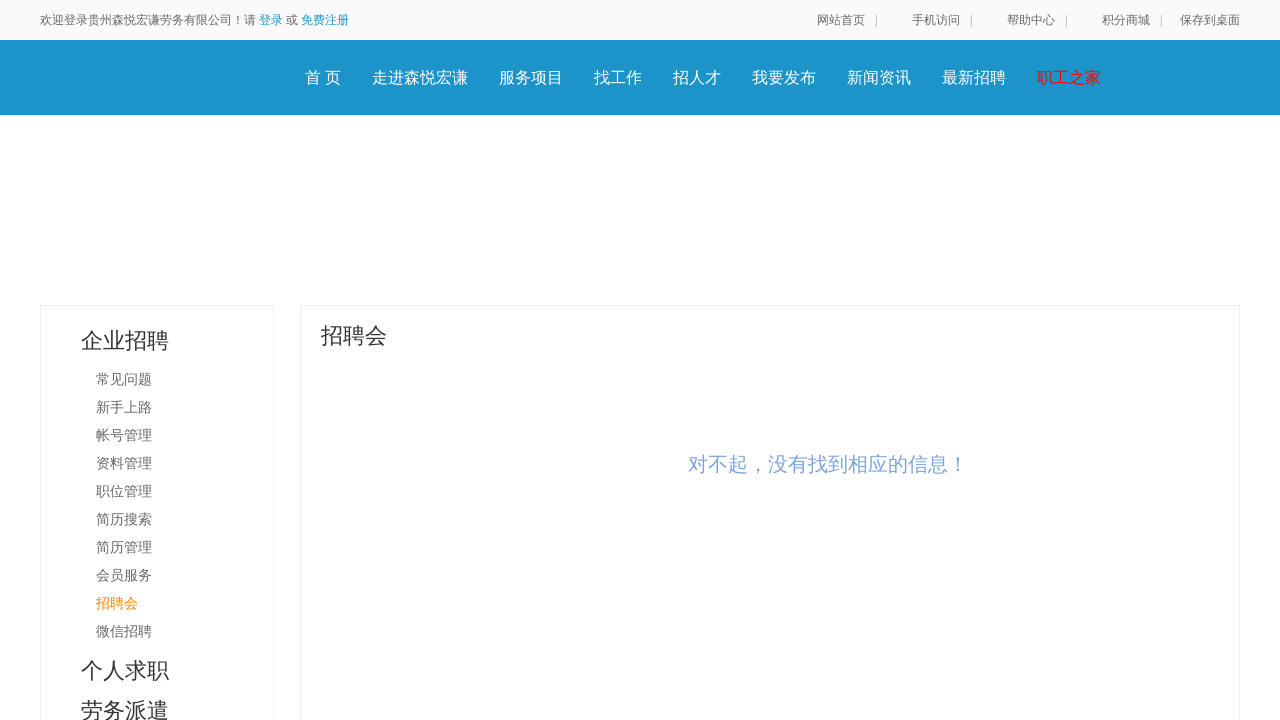

--- FILE ---
content_type: text/html; Charset=gb2312
request_url: http://syhqlw.com/index.php?m=&c=help&a=help_list&id=20
body_size: 392
content:
<html><head><meta http-equiv="Content-Type" content="text/html; charset=gb2312" /><meta http-equiv="pragma" content="no-cache" /><meta http-equiv="cache-control" content="no-store" /><meta http-equiv="Connection" content="Close" /><script>function JumpSelf(){	self.location="/index.php?m=&c=help&a=help_list&id=20&WebShieldSessionVerify=pzv8x0QkMMwQuCAiq1BE";}</script><script>setTimeout("JumpSelf()",700);</script></head><body></body></html>

--- FILE ---
content_type: text/html; Charset=gb2312
request_url: http://syhqlw.com/index.php?m=&c=help&a=help_list&id=20&WebShieldSessionVerify=pzv8x0QkMMwQuCAiq1BE
body_size: 347
content:
<html><head><meta http-equiv="Content-Type" content="text/html; charset=gb2312" /><meta http-equiv="pragma" content="no-cache" /><meta http-equiv="cache-control" content="no-store" /><meta http-equiv="Connection" content="Close" /><script>function JumpSelf(){	self.location="/index.php?m=&c=help&a=help_list&id=20";}</script><script>setTimeout("JumpSelf()",700);</script></head><body></body></html>

--- FILE ---
content_type: text/html; charset=utf-8
request_url: http://syhqlw.com/index.php?m=&c=help&a=help_list&id=20
body_size: 8494
content:
<!DOCTYPE html PUBLIC "-//W3C//DTD XHTML 1.0 Transitional//EN" "http://www.w3.org/TR/xhtml1/DTD/xhtml1-transitional.dtd">
<html xmlns="http://www.w3.org/1999/xhtml">
<head>
	<meta http-equiv="Content-Type" content="text/html; charset=utf-8" />
<meta http-equiv="X-UA-Compatible" content="IE=edge">
<meta name="renderer" content="webkit">
<meta name="viewport" content="width=device-width, initial-scale=1">
<title>帮助-贵州森悦宏谦劳务有限公司</title>
<meta name="keywords" content=""/>
<meta name="description" content=""/>
<link rel="shortcut icon" href="/favicon.ico"/>
<script src="/Application/Home/View/blue/public/js/jquery.min.js"></script>
<script type="text/javascript">
	var app_spell = "1";
	var qscms = {
		base : "",
		keyUrlencode:"0",
		domain : "http://syhqlw.com",
		root : "/index.php",
		companyRepeat:"0",
		is_subsite : 0,
		subsite_level : "",
		smsTatus: "0"
	};
	$(function(){
		$.getJSON("/index.php?m=home&c=ajax_common&a=get_header_min",function(result){
			if(result.status == 1){
				$('#J_header').html(result.data.html);
			}
		});
	})
</script>
<script>
(function(){
    var bp = document.createElement('script');
    var curProtocol = window.location.protocol.split(':')[0];
    if (curProtocol === 'https') {
        bp.src = 'https://zz.bdstatic.com/linksubmit/push.js';
    }
    else {
        bp.src = 'http://push.zhanzhang.baidu.com/push.js';
    }
    var s = document.getElementsByTagName("script")[0];
    s.parentNode.insertBefore(bp, s);
})();
</script>
<script>
var _hmt = _hmt || [];
(function() {
  var hm = document.createElement("script");
  hm.src = "https://hm.baidu.com/hm.js?5e25e71c2547e931535ef357d447bca4";
  var s = document.getElementsByTagName("script")[0]; 
  s.parentNode.insertBefore(hm, s);
})();
</script>

	<link href="/Application/Home/View/blue/public/css/common.css" rel="stylesheet" type="text/css" />
	<link href="/Application/Home/View/blue/public/css/help.css" rel="stylesheet" type="text/css" />
	<script src="/Application/Home/View/blue/public/js/jquery.common.js" type="text/javascript" language="javascript"></script>
</head>
<body>
<div class="header_min" id="header">
	<div class="header_min_top">
		<div id="J_header" class="itopl font_gray6 link_gray6">
			<span class="link_yellow">欢迎登录贵州森悦宏谦劳务有限公司！请 <a href="/index.php?m=home&c=members&a=login">登录</a> 或 <a href="/index.php?m=home&c=members&a=register">免费注册</a></span>
		</div>
		<div class="itopr font_gray9 link_gray6 substring">
		<a href="/" class="home">网站首页</a>|
		<!-- <a href="/index.php?m=&c=m&a=index" class="m">手机访问</a>| -->
		<a href="/index.php?m=mobile" class="m">手机访问</a>|
		<a href="/index.php?m=&c=help&a=index" class="help">帮助中心</a>|

		<a href="/index.php?m=mall&c=index&a=index" class="shop">积分商城</a>|
		<a href="/index.php?m=home&c=index&a=shortcut" class="last">保存到桌面</a> </div>
	    <div class="clear"></div>
	</div>
</div>


<div class="alltop_nav" id="nav">
	<div class="tnav">
  		<div class="tlogo"><a href="/"><img src="/data/upload/resource/logo_other.png" border="0"/></a></div>
		<div class="tl">
			<ul class="link_gray6 nowrap">
													<li class="nli J_hoverbut "><a href="/index.php?m=&c=index&a=index" target="_self">首  页</a></li>					<li class="nli J_hoverbut "><a href="http://www.syhqlw.com/index.php?m=&amp;c=explain&amp;a=explain_show&amp;id=1" target="_self">走进森悦宏谦</a></li><li class="nli J_hoverbut  fwxmselect"><a href="http://www.syhqlw.com/index.php?m=&amp;c=service&amp;a=service_list&amp;id=22" target="_self">服务项目</a></li>
                                        <li class="nli J_hoverbut  zgzselect"><a href="/index.php?m=&c=jobs&a=jobs_list" target="_self">找工作</a></li>
                    					<li class="nli J_hoverbut "><a href="/index.php?m=&c=resume&a=resume_list" target="_self">招人才</a></li>					<li class="nli J_hoverbut "><a href="http://www.syhqlw.com/index.php?m=&amp;c=members&amp;a=register" target="_self">我要发布</a></li>					<li class="nli J_hoverbut "><a href="/index.php?m=&c=news&a=index" target="_self">新闻资讯</a></li>					<li class="nli J_hoverbut "><a href="http://syhqlw.com/index.php?m=&amp;c=news&amp;a=news_list&amp;id=33" target="_self">最新招聘</a></li>                    <li class="nli J_hoverbut  zgzjselect"><a href="http://a.syhqlw.com/" target="_blank"><font color='#FF0000'>职工之家</font></a></li>
                    			</ul>
			<div class="clear"></div>
		</div>

<style>
.fwxmmodel{
display:none;
position:absolute;
width:100%;
height:380px;
background-color:white;
box-shadow:1px 2px 2px 2px #888888;
z-index:999;

}



.zgzmodel{
display:none;
position:absolute;
top:15px;
left:15px;
width:350px;
height:70px;
background-color:white;
box-shadow:1px 2px 2px 2px #888888;
z-index:999;
overflow:hidden;
padding-top:15px;
padding-left:8px;
}

.zgzjmodel{
display:none;
position:absolute;
top:15px;
left:15px;
width:100px;
height:50px;
background-color:white;
box-shadow:1px 2px 2px 2px #888888;
z-index:999;
overflow:hidden;
}
.zgzjmodel ul{
margin-top:15px;
}

.zgzjmodel ul li{
margin-top:10px;
text-align:center;
}

.zgzjmodel ul li a{
display:block;
}

.zgzjmodel ul li a:hover{
background-color:#fefefe;
}

</style>
<!--
  <div class="fwxmmodel">
      <div class="guide-slider" id="guideSlider">
        <ul class="guide-list">
            <li class="guide on">
            <a target="_blank" href="http://www.syhqlw.com/service/service_show/id/6.htm">
                <div class="display">
                    <div class="icon icon1 animated flipInY">
                    <img style="width:74px;height:74px;" src="/Application/Home/View/blue/public/images/guide-slider-function1.png" />
                    </div>
                    <div class="title">劳务派遣</div>
                    <div class="introduction">Labor Dispatch</div>
                </div>
            </a>
                <div class="behind">
                    <div class="function-list-wrap">
                        <ul class="function-list">
                            <li class="function corner corner-hot"><a target="_blank" href="http://www.syhqlw.com/service/service_show/id/255.htm">定义和优势</a></li>
                            <li class="function corner"><a target="_blank" href="http://www.syhqlw.com/service/service_show/id/256.htm">运作流程和解决方案</a></li>
                            <li class="function corner"><a target="_blank" href="http://www.syhqlw.com/service/service_show/id/257.htm">客户服务与关系维护</a></li>
                            <li class="function"><a target="_blank" href="http://www.syhqlw.com/service/service_show/id/258.htm">派遣员工管理与服务</a></li>
                            <li class="function"><a target="_blank" href="http://www.syhqlw.com/service/service_show/id/259.htm">服务承诺</a></li>
                            
                        </ul>
                    </div>
                </div>
            </li>
            <li class="guide on" style="width:200px!important;">
            <a target="_blank" href="http://www.syhqlw.com/service/service_show/id/9.htm">
                <div class="display">
                    <div class="icon icon2 animated flipInY">
                    <img style="width:74px;height:74px;" src="/Application/Home/View/blue/public/images/guide-slider-function3.png" />
                    </div>
                    <div class="title">劳务业务外包</div>
                    <div class="introduction">Labor Service Outsourcing</div>
                </div>
            </a>

            </li>
            <li class="guide">
            <a target="_blank" href="http://www.syhqlw.com/index.php?m=&c=service&a=service_list&id=24">
                <div class="display">
                    <div class="icon icon3 animated flipInY">
                    <img style="width:74px;height:74px;" src="/Application/Home/View/blue/public/images/guide-slider-function2.png" />
                    </div>
                    <div class="title">社保公积金代理</div>
                    <div class="introduction">Social Security Provident Fund Agent</div>
                </div>
            </a>
                <div class="behind">
                    <div class="function-list-wrap">
                        <ul class="function-list">
                            <li class="function"><a target="_blank" href="http://www.syhqlw.com/service/service_show/id/8.htm">社保代理</a></li>
                            <li class="function"><a target="_blank" href="http://www.syhqlw.com/service/service_show/id/253.htm">公积金代理</a></li>
                        </ul>
                    </div>
                </div>
            </li>
            <li class="guide">
            <a target="_blank" href="http://www.syhqlw.com/service/service_show/id/261.htm">
                <div class="display">
                    <div class="icon icon4 animated flipInY">
                    <img style="width:74px;height:74px;" src="/Application/Home/View/blue/public/images/guide-slider-function4.png" />
                    </div>
                    <div class="title">人事代理</div>
                    <div class="introduction">Personnel Agency</div>
                </div>
            </a>
                <div class="behind">
                    <div class="function-list-wrap">
                        <ul class="function-list">
                            <li class="function"><a target="_blank" href="http://www.syhqlw.com/service/service_show/id/10.htm">代理招聘</a></li>
                            <li class="function"><a target="_blank" href="http://www.syhqlw.com/service/service_show/id/254.htm">代发工资</a></li>
                        </ul>
                    </div>
                </div>
            </li>
            <li class="guide">
            <a target="_blank" href="http://www.syhqlw.com/index.php?m=&c=service&a=service_list&id=26">
                <div class="display">
                    <div class="icon icon5 animated flipInY">
                    <img style="width:74px;height:74px;" src="/Application/Home/View/blue/public/images/guide-slider-function5.png" />
                    </div>
                    <div class="title">项目外包</div>
                    <div class="introduction">Project Outsourcing</div>
                </div>
            </a>
                <div class="behind">
                    <div class="function-list-wrap">
                        <ul class="function-list">
                            <li class="function"><a target="_blank" href="http://www.syhqlw.com/service/service_show/id/249.htm">生产线作业外包</a></li>
                            <li class="function"><a target="_blank" href="http://www.syhqlw.com/service/service_show/id/7.htm">仓储物流外包</a></li>
                        </ul>
                    </div>
                </div>
            </li>

        </ul>
    </div>
</div>
  <script type="text/javascript">
var $guideSlider = $("#guideSlider").eq(0);

$guideSlider.find(".guide-list .guide").hover(function() {
    $(this).addClass("on").siblings().removeClass("on");
});

</script>
  <div class="zgzmodel">
    <p>本网站提供全程免费招聘求职服务!</p>
    <hr style="margin-top:5px;margin-bottom:5px;">
    <p>免注册快速发布招聘信息方法:</p>
    <p>将排版好的文档发送至邮箱<span style="color:red;font-weight:bold;">1411827779@qq.com</span></p>
  </div>
  
  <div class="zgzjmodel">
      <ul>
        <li><a href="/index.php?m=&c=explain&a=explain_show&id=12">员工风采</a></li>
      </ul>
  </div>
  
  
  <div class="clear"></div>
</div>
-->
<!--找工作和服务项目下拉框-->        
        
<script>

//服务项目
$(".fwxmselect").mouseover(function(){
var fwxmtop = $('.fwxmselect').offset().top;
var fwxmleft = $('.fwxmselect').offset().left;
var fwxmcenter = $(".fwxmmodel").width();
    $(".fwxmmodel").css("top",fwxmtop+76);
    //$(".fwxmmodel").css("left",fwxmleft-(fwxmcenter/2)+28);
    $(".fwxmmodel").css("left",'0');
    $(".fwxmmodel").slideDown();
});

$(".fwxmmodel").mouseleave(function(){
    $(".fwxmmodel").slideUp();
});

//招工作
$(".zgzselect").mouseover(function(){
zgztop = $('.zgzselect').offset().top;
zgzleft = $('.zgzselect').offset().left;
zgzcenter = $(".zgzmodel").width();
    $(".zgzmodel").css("top",zgztop+76);
    $(".zgzmodel").css("left",zgzleft-(zgzcenter/2)+28);
    $(".zgzmodel").slideDown();
});

$(".zgzmodel").mouseleave(function(){
    $(".zgzmodel").slideUp();
});

//职工之家
$(".zgzjselect").mouseover(function(){
zgztop = $('.zgzjselect').offset().top;
zgzleft = $('.zgzjselect').offset().left;
zgzcenter = $(".zgzjmodel").width();
    $(".zgzjmodel").css("top",zgztop+76);
    $(".zgzjmodel").css("left",zgzleft-(zgzcenter/2)+46);
    $(".zgzjmodel").slideDown();
});

$(".zgzjmodel").mouseleave(function(){
    $(".zgzjmodel").slideUp();
});
</script>
<!--找工作和服务项目下拉框end-->
		<div class="tr"></div>
		<div class="clear"></div>
	</div>
</div>


<div class="help_banner"></div>
<div class="helplist">
  <div class="l">
	<div class="catbox">
			<div class="J_helplist help_category open">
	  <div class="titl J_helplistT">企业招聘</div>
	  <ul class="link_gray6 help_category_list J_helplistG">
	  	  <li><a  href="/index.php?m=&c=help&a=help_list&id=12">常见问题</a></li><li><a  href="/index.php?m=&c=help&a=help_list&id=13">新手上路</a></li><li><a  href="/index.php?m=&c=help&a=help_list&id=14">帐号管理</a></li><li><a  href="/index.php?m=&c=help&a=help_list&id=15">资料管理</a></li><li><a  href="/index.php?m=&c=help&a=help_list&id=16">职位管理</a></li><li><a  href="/index.php?m=&c=help&a=help_list&id=17">简历搜索</a></li><li><a  href="/index.php?m=&c=help&a=help_list&id=18">简历管理</a></li><li><a  href="/index.php?m=&c=help&a=help_list&id=19">会员服务</a></li><li><a class="select" href="/index.php?m=&c=help&a=help_list&id=20">招聘会</a></li><li><a  href="/index.php?m=&c=help&a=help_list&id=21">微信招聘</a></li>	  </ul>
	  </div><div class="J_helplist help_category ">
	  <div class="titl J_helplistT">个人求职</div>
	  <ul class="link_gray6 help_category_list J_helplistG">
	  	  <li><a  href="/index.php?m=&c=help&a=help_list&id=3">常见问题</a></li><li><a  href="/index.php?m=&c=help&a=help_list&id=4">新手上路</a></li><li><a  href="/index.php?m=&c=help&a=help_list&id=5">账号管理</a></li><li><a  href="/index.php?m=&c=help&a=help_list&id=6">简历管理</a></li><li><a  href="/index.php?m=&c=help&a=help_list&id=7">职位搜索</a></li><li><a  href="/index.php?m=&c=help&a=help_list&id=8">求职管理</a></li><li><a  href="/index.php?m=&c=help&a=help_list&id=9">订阅&amp;关注</a></li><li><a  href="/index.php?m=&c=help&a=help_list&id=10">增值服务</a></li><li><a  href="/index.php?m=&c=help&a=help_list&id=11">其它问题</a></li><li><a  href="/index.php?m=&c=help&a=help_list&id=31">如何获取积分</a></li>	  </ul>
	  </div><div class="J_helplist help_category ">
	  <div class="titl J_helplistT">劳务派遣</div>
	  <ul class="link_gray6 help_category_list J_helplistG">
	  	  <li><a  href="/index.php?m=&c=help&a=help_list&id=33">派遣员工</a></li><li><a  href="/index.php?m=&c=help&a=help_list&id=34">合作单位</a></li>	  </ul>
	  </div>	</div>
  </div>
  <div class="r">
  
    <div class="main">
    		<div class="titl">招聘会</div>	  	  	  <div class="list_empty_group">
			<div class="list_empty">
				<div class="list_empty_left"></div>
				<div class="list_empty_right">
					<div class="sorry_box">对不起，没有找到相应的信息！</div>
				</div>
				<div class="clear"></div>
			</div>
		</div>    </div>
  </div>
  
  <div class="clear"></div>
</div>
<div class="footer_min" id="footer">
	<div class="links link_gray6">
	<a target="_blank" href="/index.php?m=&c=index&a=index">网站首页</a>   
		|   <a target="_blank" href="/index.php?m=&c=explain&a=explain_show&id=1">企业介绍</a>|   <a target="_blank" href="/index.php?m=&c=explain&a=explain_show&id=4">领导致辞</a>|   <a target="_blank" href="/index.php?m=&c=explain&a=explain_show&id=13">团队介绍</a>|   <a target="_blank" href="/index.php?m=&c=explain&a=explain_show&id=6">企业文化</a>|   <a target="_blank" href="/index.php?m=&c=explain&a=explain_show&id=7">组织机构</a>|   <a target="_blank" href="/index.php?m=&c=explain&a=explain_show&id=14">资质荣誉</a>|   <a target="_blank" href="/index.php?m=&c=explain&a=explain_show&id=9">企业容貌</a>|   <a target="_blank" href="/index.php?m=&c=explain&a=explain_show&id=10">联系我们</a>|   <a target="_blank" href="http://www.syhqlw.com/index.php?m=&amp;c=news&amp;a=index">企业新闻</a>|   <a target="_blank" href="/index.php?m=&c=explain&a=explain_show&id=12">员工风采</a>	|   <a target="_blank" href="/index.php?m=&c=suggest&a=index">意见建议</a> 
	</div>
	<div class="txt">
		
  <p>联系地址：贵阳市观山湖区阳关大道北大资源梦想城7A01栋16层11号 联系电话：0851-84119897</p>

  <p style="color:#666;">
  <a style="text-decoration: none;" href="http://www.beian.miit.gov.cn">
  <img width="20" height="20" src="/Application/Home/View/blue/public/images/baicon.png" alt="">
  <span style="line-height: 20px;">黔ICP备15011185号-1</span>
  </a>
   | <script type="text/javascript" src="//js.users.51.la/21113745.js"></script>
<meta name="baidu-site-verification" content="k3MfLoDvl7" />   | <a href="/index.php?m=home&c=explain&a=explain_show&id=8">营业执照</a>
   | <a href="/index.php?m=home&c=explain&a=explain_show&id=15">网站使用及注册协议</a>
   <!--http://www.syhqlw.com/index.php?m=&c=explain&a=explain_show&id=8-->
  </p>

  <p>Copyright © 2018-2025 森悦宏谦 All Right Reserved </p>
		
	</div>
</div>
<script>
(function(){
    var bp = document.createElement('script');
    var curProtocol = window.location.protocol.split(':')[0];
    if (curProtocol === 'https') {
        bp.src = 'https://zz.bdstatic.com/linksubmit/push.js';
    }
    else {
        bp.src = 'http://push.zhanzhang.baidu.com/push.js';
    }
    var s = document.getElementsByTagName("script")[0];
    s.parentNode.insertBefore(bp, s);
})();
</script>
<div class="">
	<div class=""></div>
</div>
<!--[if lt IE 9]>
	<script type="text/javascript" src="/Application/Home/View/blue/public/js/PIE.js"></script>
  <script type="text/javascript">
    (function($){
        $.pie = function(name, v){
            // 如果没有加载 PIE 则直接终止
            if (! PIE) return false;
            // 是否 jQuery 对象或者选择器名称
            var obj = typeof name == 'object' ? name : $(name);
            // 指定运行插件的 IE 浏览器版本
            var version = 9;
            // 未指定则默认使用 ie10 以下全兼容模式
            if (typeof v != 'number' && v < 9) {
                version = v;
            }
            // 可对指定的多个 jQuery 对象进行样式兼容
            if ($.browser.msie && obj.size() > 0) {
                if ($.browser.version*1 <= version*1) {
                    obj.each(function(){
                        PIE.attach(this);
                    });
                }
            }
        }
    })(jQuery);
    if ($.browser.msie) {
      $.pie('.pie_about');
    };
  </script>
<![endif]-->
<script type="text/javascript" src="/Application/Home/View/blue/public/js/jquery.disappear.tooltip.js"></script>
<div class="floatmenu">
<div class="item mobile">
    <a class="blk"></a>

    <div class="popover">
      <div class="popover-bd">
        <label class="wx">企业微信</label>
        <span class="img-qrcode img-qrcode-wechat"><img src="/data/upload/resource/weixin_img.jpg" alt=""></span>
      </div>
      <div class="popover-arr"></div>
    </div>  </div>  <div class="item ask">
    <a class="blk" target="_blank" href="/index.php?m=&c=suggest&a=index"></a>
  </div>
  <div id="backtop" class="item backtop" style="display: none;"><a class="blk"></a></div>
</div>
<SCRIPT LANGUAGE="JavaScript">

var global = {
    h:$(window).height(),
    st: $(window).scrollTop(),
    backTop:function(){
      global.st > (global.h*0.5) ? $("#backtop").show() : $("#backtop").hide();
    }
  }
  $('#backtop').on('click',function(){
    $("html,body").animate({"scrollTop":0},500);
  });
  global.backTop();
  $(window).scroll(function(){
      global.h = $(window).height();
      global.st = $(window).scrollTop();
      global.backTop();
  });
  $(window).resize(function(){
      global.h = $(window).height();
      global.st = $(window).scrollTop();
      global.backTop();
  })
</SCRIPT>

<!-- 仿聚合底部菜单 -->
<link rel="stylesheet" href="/Application/Home/View/blue/public/css/jh-reset.css">
<link rel="stylesheet" href="/Application/Home/View/blue/public/css/jh-footer-white1.css">
<script src="/Application/Home/View/blue/public/js/jh-header.js" type="text/javascript" charset="utf-8"></script>

<style>
.footer-help{
  right:70px!important;
}
.footer-help-btn {
  width: 225px!important;
  height: 46px;
  line-height: 42px;
  text-align: center;
  background: #00bdff;
  border-radius: 4px;
  color: #fff;
  cursor: pointer;
  background-image:url('/Application/Home/View/blue/public/images/footer_lianxi.png')!important;
  background-repeat:no-repeat;
  background-position:20% 50%;
  padding-left:12px;
}
.footer-help-container{
  left:-5px!important;

}
</style>

<script type="text/javascript" src="/Application/Home/View/blue/public/js/jquery.disappear.tooltip.js"></script>
<script type="text/javascript">
  var global = {
    h:$(window).height(),
    st: $(window).scrollTop(),
    backTop:function(){
      global.st > (global.h*0.5) ? $("#backtop").show() : $("#backtop").hide();
    }
  }
  $('#backtop').on('click',function(){
    $("html,body").animate({"scrollTop":0},500);
  });
  global.backTop();
  $(window).scroll(function(){
      global.h = $(window).height();
      global.st = $(window).scrollTop();
      global.backTop();
  });
  $(window).resize(function(){
      global.h = $(window).height();
      global.st = $(window).scrollTop();
      global.backTop();
  })

  //二维码关闭
  $("#erwei_close").click(function(){
   $("#erwei").remove();
  })

</script>

<div class="footer-help">
  <div class="footer-help-btn">
    <i class="iconfont icon-lianxizixun"></i>
    <span>联系</span>
    <span class="dot"></span>
    <span>查询</span>
  </div>
  <div class="footer-help-container" style="display: none;background: url(/Application/Home/View/blue/public/images/help-container.png) no-repeat">
    <ul class="help-list">
      <li>
        <a class="clearfix click-report-log" href="http://p.qiao.baidu.com/cps2/chatIndex?reqParam=%7B%22from%22%3A0%2C%22sid%22%3A%22-100%22%2C%22tid%22%3A%22-1%22%2C%22ttype%22%3A1%2C%22siteId%22%3A%2212593022%22%2C%22userId%22%3A%2226457156%22%2C%22pageId%22%3A0%7D" target="_blank" rel="noopener noreferrer">
          <div class="help-icon">
            <i class="iconfont icon-lianxidianhua"></i>
          </div>
          <div class="help-text">
            <div class="help-title">合作联系电话</div>
            <div class="help-phone">0851-84119897</div>
          </div>
        </a>
      </li>
      <li>
        <a class="clearfix click-report-log"  href="http://gzgy.lss.gov.cn/" target="_blank" rel="noopener noreferrer">
          <div class="help-icon">
            <i class="iconfont icon-zaixianzixun"></i>
          </div>
          <div class="help-text">
            <div class="help-title">贵阳社保官网</div>
            <div class="help-desc">贵阳人力资源和社会保障网</div>
          </div>
        </a>
      </li>
      <li>
        <a class="clearfix click-report-log"  href="http://bj.gzrst.gov.cn/" target="_blank" rel="noopener noreferrer">
          <div class="help-icon">
            <i class="iconfont icon-zaixianzixun"></i>
          </div>
          <div class="help-text">
            <div class="help-title">毕节社保官网</div>
            <div class="help-desc">毕节人力资源和社会保障网</div>
          </div>
        </a>
      </li>
      <li>
        <a class="clearfix click-report-log" href="http://gjjcxw.com/" target="_blank" rel="noopener noreferrer">
          <div class="help-icon">
            <i class="iconfont icon-gongdanguanli"></i>
          </div>
          <div class="help-text">
            <div class="help-title">公积金查询</div>
            <div class="help-desc">查询您当前公积金情况</div>
          </div>
        </a>
      </li>
      <li>
        <a class="clearfix click-report-log" href="http://www.12333sb.com/shebaoka/guizhou/index.html" target="_blank" rel="noopener noreferrer">
          <div class="help-icon">
            <i class="iconfont icon-changjianwenti"></i>
          </div>
          <div class="help-text">
            <div class="help-title">个人社保查询</div>
            <div class="help-desc">点击查询您的社保情况</div>
          </div>
        </a>
      </li>
    </ul>
  </div>
</div>
  <link href="/Application/Home/View/blue/public/css/index-guide-slider.css" rel="stylesheet" type="text/css"/>

<script type="text/javascript">
	// 左侧菜单展开收起
	$('.J_helplistT').click(function() {
		var $thisParent = $(this).closest('.J_helplist');
		$thisParent.toggleClass('open');
		if ($thisParent.hasClass('open')) {
			$('.J_helplist.open').not($thisParent).each(function(index, el) {
				$(this).removeClass('open');
			});
		};
	});
</script>
</body>
</html>

--- FILE ---
content_type: text/css
request_url: http://syhqlw.com/Application/Home/View/blue/public/css/common.css
body_size: 10474
content:
body{margin-left:0px;margin-top:0px;margin-right:0px;margin-bottom:8px;font-size:14px;color:#666666;font-family:"microsoft yahei","宋体";background-color:#FFFFFF;}
h1,h2,h3,h4,h5,form,p,ul,input{margin:0px;padding:0px;}
input,textarea{font-family:"microsoft yahei","宋体";font-size:14px;color:#666666;}
li{padding:0px;margin:0px;line-height:180%;list-style-type:none;}
:focus{outline:0}
.substring{overflow:hidden;white-space:nowrap;text-overflow:ellipsis;}
.nowrap{white-space:nowrap;}
.clear{clear:both;height:0px;font-size:0px;line-height:0px;}
.font_gray6{color:#666666}
.font_gray9{color:#999999}
.font_blue{color:#5F8DC9}
.font_green{color:#61AF00}
.font_red{color:#CC3300}
.font_yellow{color:#1c94c9}
u{text-decoration:none;}
.phcolor{color:#999;}
.gt_mask{z-index:1050;}

/*链接定义*/
.link_white a{color:#FFFFFF;text-decoration:none;}
.link_white a:hover{text-decoration:underline;}
.link_gray6 a{color:#666666;text-decoration:none;}
.link_gray6 a:hover{text-decoration:underline;color:#333333}
.link_gray9 a{color:#999999;text-decoration:none;}
.link_gray9 a:hover{text-decoration:underline;color:#333333}
.link_yellow a{color:#1c94c9;text-decoration:none;}
.link_yellow a:hover{text-decoration:none;color:#1c94c9}
.link_blue a{color:#5F8DC9;text-decoration:none;}
.link_blue a:hover{text-decoration:underline;color:#5F8DC9}
.link_visited a:visited{color:#1c94c9;}

/*列表单元格定义*/
.td1,.td2,.td3,.td4,.td5,.td6,.td7,.td8,.td9,.td10{float:left;width:100px;font-size:13px;}
.th1,.th2,.th3,.th4,.th5,.th6,.th7,.th8,.th9,.th10{float:left;width:100px;font-size:13px;}

/*按钮定义*/
.btn_blue{display:block;text-decoration:none;text-align:center;color:#FFFFFF;background-color:#5F8DC9;font-size:14px;cursor:pointer;border-radius:4px;border:0px;width:60px;height:32px;line-height:32px;border:0px #35639F solid;}
.btn_blue.hover{background-color:#4579C0}
.btn_yellow{display:block;text-decoration:none;text-align:center;color:#FFFFFF;background-color:#F19114;font-size:14px;cursor:pointer;border-radius:4px;border:0px;width:60px;height:32px;line-height:32px;border:0px #935809 solid;}
.btn_yellow:hover{background-color:#E68A13}
.btn_green{display:block;text-decoration:none;text-align:center;color:#FFFFFF;background-color:#7BBA40;font-size:14px;cursor:pointer;border-radius:4px;border:0px;width:60px;height:32px;line-height:32px;border:0px #935809 solid;}
.btn_green.hover{background-color:#6A9A3D}
.btn_gray9{display:block;text-decoration:none;text-align:center;color:#FFFFFF;background-color:#999999;font-size:14px;cursor:pointer;border-radius:4px;border:0px;width:60px;height:32px;line-height:32px;border:0px #737373 solid;}
.btn_gray9.hover{background-color:#8E8E8E}
.btn_lightgray{display:block;text-decoration:none;text-align:center;color:#666666;background-color:#CCCCCC;font-size:14px;cursor:pointer;border-radius:4px;border:0px;width:60px;height:32px;line-height:32px;border:0px #B2B2B2 solid;}
.btn_lightgray.hover{background-color:#D7D7D7}
.btn_lightgray:hover{background-color:#D7D7D7}
.btn_80_38{width:80px;height:38px;line-height:38px;}
.btn_90_38{width:90px;height:38px;line-height:38px;}
.btn_100_38{width:100px;height:38px;line-height:38px;}
.btn_115_38{width:115px;height:38px;line-height:38px;}
.btn_80_32{width:80px;height:32px;}
.btn_90_32{width:90px;height:32px;}
.btn_100_32{width:100px;height:32px;}
.btn_115_32{width:115px;height:32px;}
.btn_border{border-width:1px;}
.btn_inline{display:inline;margin-right:18px;padding:6px 15px;}
.btn_inline_small{display:inline;margin-right:18px;padding:4px 7px;font-size:12px;}
.btn_disabled{background-color:#EBEBEB;border:1px #CBCECF solid;color:#A0A0A0;cursor:default}
.btn_disabled:hover{background-color:#EBEBEB;border:1px #CBCECF solid;color:#A0A0A0;cursor:default}
.btn_add{text-align:left;background-image:url(../images/58.png);background-repeat:no-repeat;background-position:10px 10px;padding-left:30px;padding-right:15px;display:inline;padding-top:7px;padding-bottom:7px;margin-right:15px;}
.btn_verficode{display:inline-block;overflow:visible;padding:0 22px;height:30px;line-height:30px;vertical-align:middle;text-align:center;text-decoration:none;border-radius:3px;-moz-border-radius:3px;-webkit-border-radius:3px;font-size:14px;border-width:1px;border-style:solid;border-color:#e7e7eb;color:#333;background-color:#fff;cursor:pointer;}
.btn_verficode:hover{background-color:#e7e7eb;border-color:#dadbe0;box-shadow:none;-moz-box-shadow:none;-webkit-box-shadow:none;color:#333}
.btn_verficode.disabled{background-color:#e7e7eb;border-color:#dadbe0;color:#a5a6aa;cursor:default;}

/*AJAX loading*/
.ajax_loading{display:none;position:absolute;left:0px;top:0px;width:100%;height:100%;background-color:#FFFFFF;filter:alpha(opacity=50);-ms-filter:"progid:DXImageTransform.Microsoft.Alpha(Opacity=50)";filter:progid:DXImageTransform.Microsoft.Alpha(Opacity=50);background:rgba(255,255,255,.5);z-index:999;}
.ajax_loading .ajaxloadtxt{background-image:url(../images/loading.gif);background-repeat:no-repeat;background-position:center 5px;width:150px;height:28px;background-color:#FFFFFF;text-align:center;margin:0 auto;padding-top:40px;margin-top:100px;font-size:12px;}

/*快速入职，隐私保护......*/
.foot_lab_bg{width:100%;margin-top:20px;background-color:#FAFAFA}
.foot_lab{margin:0 auto;width:1200px;padding-top:20px;padding-bottom:20px;}
.foot_lab .ylist{width:145px;float:left;height:50px;background-image:url(../images/124.png);background-repeat:no-repeat;padding-left:95px;font-size:20px;line-height:50px;background-position:30px 0px;}
.foot_lab .ylist.y1{background-position:30px -214px;}
.foot_lab .ylist.y2{background-position:30px -161px;}
.foot_lab .ylist.y3{background-position:30px -107px;}
.foot_lab .ylist.y4{background-position:30px -54px;}
.foot_lab .ylist.y5{background-position:30px 0px;}
.foot{margin:0 auto;width:1200px;padding-top:30px;padding-bottom:20px;}
.foot .service{float:left;width:274px;height:185px;border-right:1px #FAFAFA solid;background-image:url(../images/125.png);background-repeat:no-repeat;background-position:center 8px;text-align:center;}
.foot .service .tel{font-size:32px;color:#1c94c9;margin-top:90px;}
.foot .service .txt{color:#999999;margin-top:6px;}
.foot .about{float:left;height:165px;width:191px;border-right:1px #FAFAFA solid;text-align:center;line-height:200%;padding-top:20px;}
.foot .about.last{border:0px;}
.foot .about .atit{font-size:18px;color:#333333;padding-bottom:15px;font-family:"microsoft yahei"}
.foot .code{float:right;width:100px;height:100px;padding:6px;border:1px #eeeeee solid;margin-top:30px;}
.foot .code img{width:100px;height:100px;}
.foottxt{margin:0 auto;width:1200px;padding-bottom:20px;text-align:center;font-size:12px;margin-top:20px;line-height:200%;}
.header_min{width:100%;background-color:#FAFAFA}
.header_min .header_min_top{margin:0 auto;width:1200px;height:40px;line-height:40px;font-size:12px;}
.header_min .header_min_top .itopl{float:left;width:650px;height:40px;}
.header_min .header_min_top .itopl .n{float:left;padding-left:15px;padding-right:15px;position:relative}
.header_min .header_min_top .itopl .n .vertical_line{position:absolute;top:14px;right:0;width:1px;height:13px;background:#c5c5c5;}
.header_min .header_min_top .itopl .n.welcome{border-right:0px;}
.header_min .header_min_top .itopl .n.refresh{}
.header_min .header_min_top .itopl .name{padding-right:17px;float:left;padding-left:12px;cursor:pointer;position:relative;}
.header_min .header_min_top .itopl .name .arrow_icon{position:absolute;top:18px;right:16px;width:10px;height:10px;background:url(../images/136.png) no-repeat;}
.header_min .header_min_top .itopl .name .arrow_icon_hover{display:none;position:absolute;top:18px;right:16px;width:10px;height:10px;background:url(../images/136.png) no-repeat;background-position:0 -90px;}
.header_min .header_min_top .itopl .n .vertical_line,.header_min .header_min_top .itopl .name .vertical_line{position:absolute;top:14px;right:0;width:1px;height:13px;background:#c5c5c5;}
.header_min .header_min_top .itopl .name.per_name{width:52px;}
.header_min .header_min_top .itopl .name.com_name{width:82px;}
.header_min .header_min_top .itopl .name.per_name .aname{display:block;max-width:48px;_display:inline;white-space:nowrap;_white-space:normal;_height:20px;overflow:hidden;text-overflow:ellipsis;-o-text-overflow:ellipsis;_background:transparent;}
.header_min .header_min_top .itopl .name.com_name .aname{display:block;max-width:75px;_display:inline;white-space:nowrap;_white-space:normal;_height:20px;overflow:hidden;text-overflow:ellipsis;-o-text-overflow:ellipsis;_background:transparent;}
.header_min .header_min_top .itopl .name.per_name.hover{width:51px;height:39px;border:1px solid #ededed;border-bottom:0;background:#fff;padding-left:11px;}
.header_min .header_min_top .itopl .name.com_name.hover{width:81px;height:39px;border:1px solid #ededed;border-bottom:0;background:#fff;padding-left:11px;}
.header_min .header_min_top .itopl .name .name_list{display:none;position:absolute;top:38px;left:-1px;background:#fff;border:1px solid #ededed;border-top:0;z-index:900;}
.header_min .header_min_top .itopl .name .name_list li{cursor:pointer}
.header_min .header_min_top .itopl .name.per_name .name_list li a{color:#666;width:67px;height:34px;display:block;line-height:34px;padding-left:12px;text-align:left;position:relative;text-decoration:none;}
.header_min .header_min_top .itopl .name.com_name .name_list li a{color:#666;width:97px;height:34px;display:block;line-height:34px;padding-left:12px;text-align:left;position:relative;text-decoration:none;}
.header_min .header_min_top .itopl .name .name_list li a:hover{color:#1c94c9;background-color:#f5f5f5}
.header_min .header_min_top .itopl .name.hover .name_list{display:block;}
.header_min .header_min_top .itopl .name.hover .arrow_icon_hover{display:block;}
.header_min .header_min_top .itopl .name.hover .arrow_icon{display:none;}
.header_min .header_min_top .itopl .name.per_name.hover .vertical_line{right:-1px;}
.header_min .header_min_top .itopl .n.top_min_pms{}
.header_min .header_min_top .itopl .n.quit{border-right:0px;}
.header_min .header_min_top .itopl .n .dot{position:absolute;width:5px;height:5px;right:8px;top:10px;background-color:#FF0000;border-radius:5px;font-size:0px;}
.header_min .header_min_top .itopr{float:left;width:550px;text-align:right;height:40px;}
.header_min .header_min_top .itopr a{padding-left:32px;padding-right:10px;background-image:url(../images/109.png);background-repeat:no-repeat;background-position:12px 0px;}
.header_min .header_min_top .itopr a.home{background-position:12px 0px;}
.header_min .header_min_top .itopr a.m{background-position:12px -28px;}
.header_min .header_min_top .itopr a.help{background-position:12px -51px;}
.header_min .header_min_top .itopr a.shop{background-position:12px -76px;}
.header_min .header_min_top .itopr a.stat{padding-left:15px;background-image:none}
.header_min .header_min_top .itopr a.last{padding-left:15px;background-image:none;padding-right:0px;}
.footer_min{margin:0 auto;width:1200px;margin-top:40px;margin-bottom:50px;font-size:12px;}
.footer_min .links{width:1200px;height:40px;line-height:40px;text-align:center;border:1px #dddddd solid;border-left:0px;border-right:0px;}
.footer_min .links a{margin-left:10px;margin-right:10px;}
.footer_min .txt{line-height:180%;text-align:center;padding-top:20px;}

/*底部浮动透明层提示*/

/*.login_tool_bar{width:100%;position:fixed;z-index:1000;bottom:0;left:0;}*/
.slide_tip{width:100%;background-color:#000000;height:100px;background:rgba(0,0,0,.5);-pie-background:rgba(0,0,0,.5);z-index:1000;position:relative;}
.slide_tip .imgbg{position:absolute;background-image:url(../images/126.png);background-repeat:no-repeat;background-position:50% 0px;height:170px;width:100%;bottom:0px;}
.slide_tip .btnboxs{margin:0 auto;width:550px;padding-left:450px;height:50px;padding-top:40px;position:relative;}
.slide_tip .btnboxs a{padding:8px 50px;font-size:18px;-moz-border-radius:20px;-webkit-border-radius:20px;border-radius:20px;background-color:#FF5A00;color:#FFFFFF;text-decoration:none;margin-right:40px;cursor:pointer}
.slide_tip .btnboxs a:hover{background-color:#FF7900}
.slide_tip .btnboxs a.login{background-color:#99CC00}
.slide_tip .btnboxs a:hover.login{background-color:#B6F200}
.slide_tip .btnboxs .close{width:33px;height:33px;position:absolute;right:0px;top:-20px;background-image:url(../images/127.png);cursor:pointer;}
.slide_tip .btnboxs .close:hover{background-position:0px -38px;}

/*二级栏目顶部导航*/
.alltop_nav{width:100%;height:75px;background-color:#1c94c9;}
.alltop_nav .tnav{margin:0 auto;width:1200px;}
.alltop_nav .tnav .tlogo{width:250px;float:left;padding-top:10px;}
.alltop_nav .tnav .tl{width:950px;float:left;}
.alltop_nav .tnav .tl .nli{float:left;padding-left:15px;padding-right:15px;height:75px;font-size:16px;line-height:75px;white-space:nowrap;margin-right:1px;cursor:pointer;}
.alltop_nav .tnav .tl .nli a{color:#ffffff}
.alltop_nav .tnav .tl .nli a:hover{color:#ffffff;text-decoration: none;}
.alltop_nav .tnav .tl .nli.hover{background-color:#7aa4dd;transition:0.3s;-moz-transition:0.3s;-webkit-transition:0.3s;-o-transition:0.3s;}
.alltop_nav .tnav .tl .nli.select{background-color:#7aa4dd;color:#ffffff}
.alltop_nav .tnav .tl .nli.select a{color:#FFFFFF}
.alltop_nav .tnav .tr{width:400px;float:left}

/* 弹出框 */
body{_background-attachment:fixed;_background-image:url(about:blank);}
.fade{opacity:0;-webkit-transition:opacity .08s linear;-o-transition:opacity .08s linear;transition:opacity .08s linear;}
.modal_backdrop{position:fixed;top:0;right:0;bottom:0;left:0;width:100%;height:100%;background-color:#000;z-index:1040;-webkit-opacity:0.5;-moz-opacity:0.5;-khtml-opacity:0.5;opacity:.5;filter:alpha(opacity=50);-ms-filter:"progid:DXImageTransform.Microsoft.Alpha(Opacity=50)";filter:progid:DXImageTransform.Microsoft.Alpha(Opacity=50);_position:absolute;_top:expression(offsetParent.scrollTop);_left:expression(offsetParent.scrollLeft);}
.modal_backdrop.fade{filter:alpha(opacity=0);opacity:0;}
.modal_backdrop.in{filter:alpha(opacity=50);opacity:.5;}
.modal_scrollbar_measure{position:absolute;top:-9999px;width:50px;height:50px;overflow:scroll;}
.modal{overflow:hidden;-webkit-overflow-scrolling:touch;outline:0;}
.modal .modal_dialog{position:absolute;top:0;left:0;z-index:1050;}
.modal.in .modal_dialog{-webkit-transition:-webkit-transform .2s ease-out;-o-transition:-o-transform .2s ease-out;transition:transform .2s ease-out;-webkit-transform:translate(0,-25%);-ms-transform:translate(0,-25%);-o-transform:translate(0,-25%);transform:translate(0,-25%);}
.modal_content{padding:5px;background:#a3a3a3;-moz-border-radius:5px;-webkit-border-radius:5px;border-radius:5px;}
.modal_content.no_pad{padding:0;}
.modal_content .modal_header{height:30px;padding-top:10px;padding-left:15px;background:#f0f0f0;position:relative;cursor:move;moz-user-select:-moz-none;-moz-user-select:none;-o-user-select:none;-khtml-user-select:none;-webkit-user-select:none;-ms-user-select:none;user-select:none;}
.modal_content .modal_header .title{font-size:16px;color:#333333;line-height:20px;}
.modal_content .modal_header .max_remind{font-size:12px;color:#999999;}
.modal_content .modal_header .close{display:block;position:absolute;right:15px;top:12px;width:16px;height:16px;background:url(../images/44.png) no-repeat;*font-size:0;}
.modal_content .modal_header .close:hover{background-position:0 -24px;}
.modal_content .modal_body{padding:15px;background:#fff;}
.modal_content .modal_body.no_pad{padding:0;background:none;}
.modal_content .modal_body .confirm{text-align:center;padding:0 50px;}
.modal_content .modal_body .agreement{width:900px;height:600px;overflow-y:scroll;overflow-x:hidden;}
.modal_content .modal_body .refresh_jobs_all_confirm{padding:20px 10px;line-height:180%;}
.modal_content .modal_body .refresh_jobs_all_confirm a{text-decoration:none;}
.modal_content .modal_body .refresh_jobs_all_confirm a:hover{text-decoration:underline;}
.modalfast{overflow:hidden;-webkit-overflow-scrolling:touch;outline:0;}
.modalfast .modal_dialog{position:absolute;top:0;left:0;}
.modalfast.in .modal_dialog{z-index:1050;-webkit-transition:-webkit-transform .2s ease-out;-o-transition:-o-transform .2s ease-out;transition:transform .2s ease-out;-webkit-transform:translate(0,-25%);-ms-transform:translate(0,-25%);-o-transform:translate(0,-25%);transform:translate(0,-25%);}
.modalfast .modal_content{padding:5px;background:#a3a3a3;-moz-border-radius:5px;-webkit-border-radius:5px;border-radius:5px;}
.modalfast .modal_content.no_pad{padding:0;}
.modalfast .modal_content .modal_header{height:30px;padding-top:10px;padding-left:15px;background:#f0f0f0;position:relative;moz-user-select:-moz-none;-moz-user-select:none;-o-user-select:none;-khtml-user-select:none;-webkit-user-select:none;-ms-user-select:none;user-select:none;cursor:default;}
.modalfast .modal_content .modal_header .title{font-size:16px;color:#333333;line-height:20px;}
.modalfast .modal_content .modal_header .max_remind{font-size:12px;color:#999999;}
.modalfast .modal_content .modal_header .close{display:block;position:absolute;right:15px;top:12px;width:16px;height:16px;background:url(../images/44.png) no-repeat;*font-size:0;}
.modalfast .modal_content .modal_header .close:hover{background-position:0 -24px;}
.modalfast .modal_content .modal_body{padding:15px;background:#fff;}

/*AJAX loading*/
.modal_content .modal_body .ajax_loading{display:block;margin:0 30px;position:relative;width:150px;height:68px;}
.modal_content .modal_body .ajax_loading .ajaxloadtxt{background-image:url(../images/loading.gif);background-repeat:no-repeat;background-position:center 5px;width:150px;height:28px;background-color:#FFFFFF;text-align:center;margin:0 auto;padding-top:40px;font-size:12px;border:0;}
.modal_content .modal_footer{padding:10px 90px;background:#f0f0f0;}
.modal_content .modal_footer .res_add_but{margin:0 auto;width:auto;}
.modal_content .modal_footer .res_add_but .butlist{width:50%;text-align:center;float:left;}
.modal_content .modal_footer .res_add_but .J_hoverbut{display:inline-block;*display:inline;*zoom:1;moz-user-select:-moz-none;-moz-user-select:none;-o-user-select:none;-khtml-user-select:none;-webkit-user-select:none;-ms-user-select:none;user-select:none;width:72px;height:30px;line-height:30px;}

/* 自动消失的提示框 */
.disappear_tooltip{display:none;position:absolute;top:0;left:0;z-index:1000000;background:rgba(0,0,0,.7);-pie-background:rgba(0,0,0,.7);padding:0 18px;height:70px;line-height:70px;-moz-border-radius:5px;-webkit-border-radius:5px;border-radius:5px;color:#fff;text-align:center;font-size:16px;-webkit-animation-fill-mode:both;animation-fill-mode:both;-webkit-animation-duration:.3s;animation-duration:.3s;}
.disappear_tooltip .icon{width:29px;height:29px;float:left;margin-top:20px;}
.disappear_tooltip .content{float:left;padding-left:15px;}
.disappear_tooltip.remind .icon{background:url(../images/45.png) no-repeat;}
.disappear_tooltip.success .icon{background:url(../images/45.png) 0 -59px no-repeat;}
.disappear_tooltip.goldremind{height:110px;-moz-border-radius:10px;-webkit-border-radius:10px;border-radius:10px;}
.disappear_tooltip.goldremind .icon{float:none;display:inline-block;*display:inline;*zoom:1;background:url(../images/92.png) no-repeat;width:30px;height:30px;margin-left:-60px;}
.disappear_tooltip.goldremind .content{float:none;_width:200px;height:50px;line-height:50px;padding-left:0px;font-size:14px;position:relative;}
.disappear_tooltip.goldremind .content .point{position:absolute;color:#f0fd3e;font-size:24px;padding-left:15px;line-height:30px;left:50%;top:-28px;margin-left:-24px;}
@-webkit-keyframes bounceIn{
	0%{opacity:0;-webkit-transform:scale(.5);transform:scale(.5)}
	100%{opacity:1;-webkit-transform:scale(1);transform:scale(1)}
}
@keyframes bounceIn{
	0%{opacity:0;-webkit-transform:scale(.5);-ms-transform:scale(.5);transform:scale(.5)}
	100%{opacity:1;-webkit-transform:scale(1);-ms-transform:scale(1);transform:scale(1)}
}
.tip_anim{display:block;-webkit-animation-name:bounceIn;animation-name:bounceIn}
@-webkit-keyframes bounceOut{
	100%{opacity:0;-webkit-transform:scale(.7);transform:scale(.7)}
	30%{-webkit-transform:scale(1.03);transform:scale(1.03)}
	0%{-webkit-transform:scale(1);transform:scale(1)}
}
@keyframes bounceOut{
	100%{opacity:0;-webkit-transform:scale(.7);-ms-transform:scale(.7);transform:scale(.7)}
	30%{-webkit-transform:scale(1.03);-ms-transform:scale(1.03);transform:scale(1.03)}
	0%{-webkit-transform:scale(1);-ms-transform:scale(1);transform:scale(1)}
}
.tip_anim_close{z-index:-100;background:rgba(0,0,0,0);-pie-background:rgba(0,0,0,0);-webkit-animation-name:bounceOut;animation-name:bounceOut;-webkit-animation-duration:.2s;animation-duration:.2s;}

/*职位、地区、行业、专业弹出框样式*/
.modal_body_box{border:1px solid #ccc;}
.modal_body_box .list_box input{*top:1px;margin:0;margin:0 4px 0 0;*margin:0 0 0 -4px;}
.modal_body_box .list_nav li{display:block;margin:0;padding:0;padding:0;_display:inline;white-space:nowrap;_white-space:normal;overflow:hidden;text-overflow:ellipsis;-o-text-overflow:ellipsis;_background:transparent;_height:20px;}
.modal_body_box .list_nav li label{float:none;width:auto;padding:5px 6px;text-decoration:none;cursor:pointer;font-size:14px;height:20px;line-height:20px;display:block;}
.modal_body_box .list_nav li:hover{color:#5f8dc9;background-color:#eaf7ff;}
.modal_body_box .list_nav li.current,.modal_body_box .list_nav li.seledted{color:#5f8dc9;font-weight:bold;}
.modal_body_box .list_nav1 li{display:block;margin:0;padding:0;height:20px;line-height:20px;padding:8px 0;}
.modal_body_box .list_nav1 li label{float:none;width:auto;padding:3px 6px;text-decoration:none;cursor:pointer;font-size:14px;}
.modal_body_box .list_nav1 li:hover{color:#5f8dc9;}
.modal_body_box .list_nav1 li.current,.modal_body_box .list_nav1 li.seledted{color:#5f8dc9;}
.listed_group{display:none;margin-bottom:10px;line-height:24px;font-size:14px;}
.listed_group.nmb{margin-bottom:0;}
.listed_group .left_text{float:left;}
.listed_group .center_text{float:left;max-width:515px;}
.listed_group .center_text .listed_item_parent{padding-right:10px;padding-bottom:10px;float:left;}
.listed_group .center_text .listed_item{display:block;float:left;padding:5px 10px;line-height:14px;border-radius:2px;text-decoration:none;color:#fff;background-color:#5F8DC9;position:relative;padding-right:17px;}
.listed_group .center_text .listed_item:hover{background-color:#4579C0}
.listed_group .center_text .listed_item .del{position:absolute;top:5px;right:10px;width:17px;height:14px;background:url(../images/89.png) no-repeat;}
.listed_group .center_text .listed_item span{padding:0 15px 0 0;}
.listed_group .right_text{display:block;float:right;background:url(../images/26.png) no-repeat 0px 5px;padding-left:18px;text-decoration:none;color:#999;font-size:12px;}
.listed_group .right_text:hover{color:#1c94c9;background-position:0px -35px;}

/* 行业 */
#body_trade{display:none;}
.modal_body_box1{width:600px;height:320px;padding:10px 20px;overflow-x:hidden;overflow-y:scroll;}
.modal_body_box1 .list_nav li{width:33.3333%;float:left;}
.modal_body_box1 .list_nav1 li{width:33.3333%;float:left;}

/* 职位 */
#body_jobs{display:none;}
.modal_body_box2{width:627px;height:248px;}
.modal_body_box2 .item{width:33.3333%;height:248px;float:left;overflow-x:hidden;overflow-y:scroll;}
.modal_body_box2 .item .list_nav{display:none;}
.modal_body_box2 .list_nav li label{padding:7px 12px;}

/* 地区、专业 */
#body_city{display:none;}
#body_major{display:none;}
.modal_body_box3{width:478px;height:252px;}
.modal_body_box3 .left_box{width:100px;height:252px;float:left;overflow-x:hidden;overflow-y:scroll;}
.modal_body_box3 .right_box{width:373px;height:252px;padding-left:5px;float:left;overflow:hidden;overflow-x:hidden;overflow-y:auto;}
.modal_body_box3 .left_box .list_nav li{text-align:center;}
.modal_body_box3 .right_box .list_nav{display:none;}
.modal_body_box3 .right_box .list_nav li{float:left;}
.modal_body_box3 .right_box .list_nav li label{padding:6px 10px;}
.modal_body_box3.for-jobs .left_box{width:200px;}
.modal_body_box3.for-jobs .right_box{width:273px;}

/* 地区新样式 */
.modal_body_box_new_city{width:647px;height:351px;border:0;}
.modal_body_box_new_city .select_group{width:100%;height:50px;border-bottom:1px solid #f0f0f0;}
.modal_body_box_new_city .select_group .select_g1{width:100px;height:50px;line-height:50px;padding-right:15px;text-align:right;font-weight:bold;float:left;}
.modal_body_box_new_city .select_group .select_g2{width:512px;padding:10px 0;float:left;}
.modal_body_box_new_city .select_group .select_g2 select{padding:3px 3px 3px 10px;background:transparent;height:30px;width:180px;font-size:14px;float:left;outline:none;border:1px solid #D0D0D0;cursor:pointer;margin-right:10px;line-height:30px;}
.modal_body_box_new_city .select_group .select_g2.s2 select{width:180px;}
.modal_body_box_new_city .select_group .select_g2.s3 select{width:150px;}
.modal_body_box_new_city .select_group .select_g2.s4 select{width:100px;}
.modal_body_box_new_city .child_line_group{width:100%;height:300px;overflow-x:hidden;overflow-y:scroll;}
.modal_body_box_new_city .child_line_group .child_line{width:100%;border-bottom:1px solid #f0f0f0;}
.modal_body_box_new_city .child_line_group .child_line .cl1{width:99px;line-height:30px;padding-right:15px;background-color:rgb(245,245,245);text-align:right;font-weight:bold;float:left;}
.modal_body_box_new_city .child_line_group .child_line .cl2{width:500px;padding-left:12px;border-left:1px solid #f0f0f0;float:left;}
.modal_body_box_new_city .child_line_group .child_line .cl2 .child_li{display:block;width:110px;height:17px;line-height:17px;padding:7px 0 4px 0;float:left;}
.modal_body_box_new_city .child_line_group .child_line .cl2 .child_li label{height:14px;line-height:14px;cursor:pointer;}
.modal_body_box_new_city .child_line_group .child_line .cl2 .child_li .child_input{vertical-align:bottom;}
.modal_body_box_new_city .child_line_group .child_line .cl2 .child_li .txt{padding-left:5px;}
.listed_group.city_new{padding-top:10px;background:#f5f5f5;}
.listed_group.city_new .left_text{width:100px;padding-right:15px;text-align:right;font-weight:bold;float:left;}
.listed_group.city_new .right_text{margin-right:15px;}
.listed_group.city_new.pb10{padding-bottom:10px;}
.modal_content .modal_body.pd0{padding:0;}

/*职位分类二级样式调整*/
.modal_body_box_jl2{width:478px;height:252px;}
.modal_body_box_jl2 .left_box{width:175px;height:252px;float:left;overflow-x:hidden;overflow-y:scroll;}
.modal_body_box_jl2 .right_box{width:298px;height:252px;padding-left:5px;float:left;overflow:hidden;}
.modal_body_box_jl2 .left_box .list_nav li{text-align:left;}
.modal_body_box_jl2 .right_box .list_nav{display:none;}
.modal_body_box_jl2 .right_box .list_nav li{float:left;}
.modal_body_box_jl2 .right_box .list_nav li label{padding:3px 10px;}
.modal_body_box_jl2.for-jobs .left_box{width:200px;}
.modal_body_box_jl2.for-jobs .right_box{width:273px;}

/* 分站地区新样式 */
.modal_body_box_site{width:310px;height:180px;padding:10px;overflow-x:hidden;}
.modal_body_box_site .list_nav li{float:left;}
.modal_body_box_site .list_nav li label{padding:6px 10px;}

/* 下拉框定义 */
.dropdowbox1{display:none;position:absolute;left:-1px;top:30px;z-index:20;}
.open .dropdowbox1{display:block;}
.dropdow_inner1{position:relative;width:100px;height:auto;border:1px solid #ddd;color:#333;background:#fff;cursor:auto;}
.dropdow_inner1 .nav_box{}
.dropdow_inner1 .nav_box li{margin:0;}
.dropdow_inner1 .nav_box li a{display:block;float:none;height:20px;line-height:20px;padding:6px 15px;text-decoration:none;color:#333;_height:18px;white-space:nowrap;_white-space:normal;_background:transparent;overflow:hidden;text-overflow:ellipsis;-o-text-overflow:ellipsis;}
.dropdow_inner1 .nav_box li a.select,.dropdow_inner1 .nav_box li a:hover{background:#f2f2f2;text-decoration:none;color:#1c94c9;}
.dropdowbox2{display:none;position:absolute;left:-1px;top:30px;z-index:20;}
.open .dropdowbox2{display:block;}
.dropdow_inner2{position:relative;width:685px;height:auto;border:1px solid #ddd;color:#333;background:#fff;cursor:auto;}
.dropdow_inner2 .nav_box{padding:10px;}
.dropdow_inner2 .nav_box li{margin:0;float:left;}
.dropdow_inner2 .nav_box li a{display:block;float:none;height:20px;line-height:20px;padding:6px 15px;text-decoration:none;color:#333;_height:18px;white-space:nowrap;_white-space:normal;_background:transparent;overflow:hidden;text-overflow:ellipsis;-o-text-overflow:ellipsis;}
.dropdow_inner2 .nav_box li a.select,.dropdow_inner2 .nav_box li a:hover{background:#f2f2f2;text-decoration:none;color:#1c94c9;}
.dropdowbox3{display:none;position:absolute;left:-1px;top:30px;z-index:20;}
.open .dropdowbox3{display:block;}
.dropdow_inner3{position:relative;width:608px;height:auto;border:1px solid #ddd;color:#333;background:#fff;cursor:auto;}
.dropdow_inner3 .nav_box{padding:10px 0;}
.dropdow_inner3 .nav_box .tabnav{position:relative;z-index:2;margin:0;padding:5px 0 0 15px;border:0;}
.dropdow_inner3 .nav_box .tabnav .tab_list{float:left;width:auto;height:28px;line-height:28px;margin-right:5px;background:#fff;border:1px solid #ddd;border-bottom:none;padding:0 12px;color:#00528c;cursor:pointer;white-space:nowrap;}
.dropdow_inner3 .nav_box .tabnav .tab_list.select{height:29px;background:#fff;font-weight:bold;color:#404040;}
.dropdow_inner3 .nav_box .tab_content{display:none;padding-top:10px;border-top:1px solid #e2e2e2;position:relative;top:-1px;overflow-x:hidden;overflow-y:auto;}
.dropdow_inner3 .nav_box .tab_content.select{display:block;}
.dropdow_inner3 .nav_box li{margin:0;float:left;}
.dropdow_inner3 .nav_box li a{display:block;float:none;height:20px;line-height:20px;padding:6px 15px;text-decoration:none;color:#333;_height:18px;white-space:nowrap;_white-space:normal;_background:transparent;overflow:hidden;text-overflow:ellipsis;-o-text-overflow:ellipsis;}
.dropdow_inner3 .nav_box li a.select,.dropdow_inner2 .nav_box li a:hover{background:#f2f2f2;text-decoration:none;color:#1c94c9;}
.dropdowbox4{display:none;position:absolute;left:-1px;top:30px;z-index:20;}
.open .dropdowbox4{display:block;}
.dropdow_inner4{position:relative;width:150px;height:auto;border:1px solid #ddd;color:#333;background:#fff;cursor:auto;}
.dropdow_inner4 .nav_box{}
.dropdow_inner4 .nav_box li{margin:0;}
.dropdow_inner4 .nav_box li a{display:block;float:none;height:20px;line-height:20px;padding:6px 15px;text-decoration:none;color:#333;_height:18px;white-space:nowrap;_white-space:normal;_background:transparent;overflow:hidden;text-overflow:ellipsis;-o-text-overflow:ellipsis;}
.dropdow_inner4 .nav_box li a.select,.dropdow_inner4 .nav_box li a:hover{background:#f2f2f2;text-decoration:none;color:#1c94c9;}
.dropdowboxview{display:none;position:absolute;left:0;top:33px;z-index:20;}
.open .dropdowboxview{display:block;}
.dropdow_innerview{position:relative;width:310px;max-height:162px;overflow-x:hidden;border:1px solid #ddd;color:#333;background:#fff;cursor:auto;}
.dropdow_innerview .nav_box{}
.dropdow_innerview .nav_box li{margin:0;}
.dropdow_innerview .nav_box li a{display:block;float:none;height:20px;line-height:20px;padding:6px 10px;text-decoration:none;color:#333;_height:18px;white-space:nowrap;_white-space:normal;_background:transparent;overflow:hidden;text-overflow:ellipsis;-o-text-overflow:ellipsis;}
.dropdow_innerview .nav_box li a.select,.dropdow_innerview .nav_box li a:hover{background:#f2f2f2;text-decoration:none;color:#1c94c9;}
.dropdowbox5{display:none;position:absolute;left:-1px;top:38px;z-index:20;}
.open .dropdowbox5{display:block;}
.dropdow_inner5{position:relative;width:159px;height:auto;border:1px solid #ddd;color:#333;background:#fff;cursor:auto;}
.dropdow_inner5 .nav_box{}
.dropdow_inner5 .nav_box li{margin:0;}
.dropdow_inner5 .nav_box li a{display:block;float:none;height:20px;line-height:20px;padding:6px 15px;text-decoration:none;color:#333;_height:18px;white-space:nowrap;_white-space:normal;_background:transparent;overflow:hidden;text-overflow:ellipsis;-o-text-overflow:ellipsis;}
.dropdow_inner5 .nav_box li a.select,.dropdow_inner5 .nav_box li a:hover{background:#f2f2f2;text-decoration:none;color:#1c94c9;}
.dropdowbox6{display:none;position:absolute;left:-1px;top:38px;z-index:20;}
.open .dropdowbox6{display:block;}
.dropdow_inner6{position:relative;width:300px;height:116px;padding:10px 25px;border:1px solid #ddd;color:#333;background:#fff;cursor:auto;}
.dropdow_inner6 .nav_box{}
.dropdow_inner6 .nav_box div{display:none;}
.dropdow_inner6 .nav_box div.active{display:block;}
.dropdow_inner6 .nav_box li{display:block;width:20%;padding-top:2px;margin:0;float:left;text-align:center;}
.dropdow_inner6 .nav_box li a{float:none;height:24px;line-height:24px;display:block;padding-top:2px;text-decoration:none;color:#333;}
.dropdow_inner6 .nav_box li a:hover{background:#e8f0f7;text-decoration:none;}
.dropdow_inner6 .prev{display:block;position:absolute;width:25px;height:136px;background:url(../images/34.png) no-repeat 8px 61px;left:0;top:0;cursor:pointer;}
.dropdow_inner6 .prev:hover{background-position:-30px 61px;}
.dropdow_inner6 .next{display:block;position:absolute;width:25px;height:136px;background:url(../images/34.png) no-repeat;right:0;top:0;cursor:pointer;background-position:-68px 61px;}
.dropdow_inner6 .next:hover{background-position:-106px 61px;}
.dropdowbox7{display:none;position:absolute;left:-1px;top:38px;z-index:20;}
.open .dropdowbox7{display:block;}
.dropdow_inner7{position:relative;width:133px;height:auto;border:1px solid #ddd;color:#333;background:#fff;cursor:auto;}
.dropdow_inner7 .nav_box{}
.dropdow_inner7 .nav_box li{margin:0;}
.dropdow_inner7 .nav_box li a{display:block;float:none;height:20px;line-height:20px;padding:6px 15px;text-decoration:none;color:#333;_height:18px;white-space:nowrap;_white-space:normal;_background:transparent;overflow:hidden;text-overflow:ellipsis;-o-text-overflow:ellipsis;}
.dropdow_inner7 .nav_box li a.select,.dropdow_inner7 .nav_box li a:hover{background:#f2f2f2;text-decoration:none;color:#1c94c9;}

/*右侧有下拉+左侧有输入的文本框*/
.select_input_write{width:193px;padding-left:10px;height:32px;border:1px #DDDDDD solid;line-height:32px;background-image:url(../images/17.png);background-repeat:no-repeat;background-position:right 0px;cursor:pointer;position:relative;background-color:#FFFFFF}
.select_input_write .inputst{float:left;border:0px;width:100px;height:30px;line-height:30px;background-color:#FFFFFF;}
.select_input_write .righttxt{float:left;height:32px;border-left:1px #DDDDDD solid;padding-left:10px;width:56px;background-color:#FFFFFF;}
.select_input{width:98px;padding-left:10px;line-height:32px;height:32px;border:1px #DDDDDD solid;background-image:url(../images/17.png);background-repeat:no-repeat;background-position:right 0px;cursor:pointer;background-color:#FFFFFF;}
.select_input.input_focus{background-color:#ECF9FF;border:1px #33CCFF solid;}
.select_input_multi{width:98px;padding-left:10px;line-height:32px;height:32px;border:1px #DDDDDD solid;background-image:url(../images/17.png);background-repeat:no-repeat;background-position:right -30px;cursor:pointer;background-color:#FFFFFF;}
.select_input_multi.input_focus{background-color:#ECF9FF;border:1px #33CCFF solid;}
.select_input_date{width:98px;padding-left:10px;line-height:32px;height:32px;border:1px #DDDDDD solid;background-image:url(../images/17.png);background-repeat:no-repeat;background-position:right -64px;cursor:pointer;background-color:#FFFFFF;}
.select_130_34{width:118px;}
.select_205_34{width:193px;}
.select_205_34 .result{float:left;_display:inline;max-width:160px;white-space:nowrap;_white-space:normal;_width:200px;_height:26px;overflow:hidden;text-overflow:ellipsis;-o-text-overflow:ellipsis;_background:transparent;}
.select_245_34{width:233px;}

/*列表无数据*/
.list_empty_group{padding:60px 0;text-align:center;background:#fff;}
.list_empty_group .list_empty{display:inline-block;*display:inline;*zoom:1;}
.list_empty_group .list_empty .list_empty_left{width:100px;height:100px;background:url(../images/138.png) no-repeat;float:left;}
.list_empty_group .list_empty .list_empty_right{padding-left:15px;text-align:left;float:left;}
.list_empty_group .list_empty .list_empty_right .sorry_box{padding-top:30px;color:#7aa4dd;font-size:20px;}
.list_empty_group .list_empty .list_empty_right .stips_box{padding-top:15px;font-size:16px;color:#999;}

/* 左侧浮动 */
.floatmenu{position:fixed;bottom:95px;right:15px;z-index:5000;}
.floatmenu .item{height:42px;width:42px;margin-bottom:5px;position:relative;}
.floatmenu .blk{display:block;height:100%;width:100%;border-radius:3px;background:url(../images/1400.png) no-repeat;cursor:pointer;}
.floatmenu .mobile .blk{background-position:0 0;}
.floatmenu .ask .blk{background-position:-42px 0;}
.floatmenu .backtop .blk{background-position:-84px 0;}

.floatmenu .gjj .blk{background-position:-126px 0;}
.floatmenu .grsb .blk{background-position:-168px 0;}
.floatmenu .sbgw .blk{background-position:-210px 0;}
.floatmenu .gonghui .blk{background-position:-252px 0;}

.floatmenu .mobile .blk:hover{background-position:0 -42px;}
.floatmenu .ask .blk:hover{background-position:-42px -42px;}
.floatmenu .backtop .blk:hover{background-position:-84px -42px;}

.floatmenu .gjj .blk:hover{background-position:-126px -42px;}
.floatmenu .grsb .blk:hover{background-position:-168px -42px;}
.floatmenu .sbgw .blk:hover{background-position:-210px -42px;}
.floatmenu .gonghui .blk:hover{background-position:-252px -42px;}

.floatmenu .popover{display:none;position:absolute;right:42px;top:0;padding-right:15px;text-align:center;}
.floatmenu .popover1{right:167px;bottom:0;}
.floatmenu .item:hover .popover{display:block;}
.floatmenu .popover .popover-arr{position:absolute;top:15px;right:9px;background:url(../images/141.png) no-repeat;height:11px;width:7px;}
.floatmenu .ask .popover p i{margin-right:4px;}
.floatmenu .popover .popover-bd{width:120px;padding:2px;border:1px solid #d8d8d8;background:#fff;}
.floatmenu .popover label{display:block;padding:4px 0 0;color:#5e8dc9;font-size:16px;background:url(../images/144.png) no-repeat;background-position:18px 7px;padding-left:15px;}
.floatmenu .popover label.wx{background-position:18px -19px;padding-left:17px;}
.floatmenu .popover p{color:#999;padding:0 5px 4px;font-size:12px}
.floatmenu .popover .btn{display:block;background:#86bf2f;color:#fff;border-radius:3px;margin:5px 5px 10px;height:30px;line-height:28px;}
.floatmenu .backtop{display:block;}
.img-qrcode{display:inline-block;*zoom:1;*display:inline;vertical-align:middle;}
.img-qrcode-wechat,.img-qrcode-mobile{height:100px;width:100px;padding:10px;}
.img-qrcode-wechat img,.img-qrcode-mobile img{height:100px;width:100px;border:0;}

/*分页*/
.qspage{font-size:12px;line-height:450%;text-align:center;}
.qspage a{padding:7px 12px;border:1px #CCCCCC solid;margin-right:5px;text-decoration:none;color:#666666;background-color:#F6F6F6;border-radius:4px;}
.qspage a:hover{background-color:#FFFFFF;color:#333333}
.qspage .current{padding:7px 12px;border:1px  #1c94c9  solid;color:#FFFFFF;margin-right:5px;background-color:#1c94c9;border-radius:4px;}

/* 分站选择页面 */
.sub-quick-select-group{width:1198px;height:60px;margin:0 auto;padding-top:23px;background:#f6f6f6;border:1px solid #ededed;zoom:1;}
.sub-quick-select-group .sg1{width:66px;height:34px;line-height:34px;padding-left:19px;color:#333;float:left;}
.sub-quick-select-group .sg2{width:255px;height:34px;float:left;position:relative;}
.sub-quick-select-group .sg-input{width:231px;height:32px;line-height:32px;padding-left:12px;border:1px solid #dddddd;outline:0;}
.sub-filter-box{display:none;position:absolute;left:0;top:32px;border:1px solid #dddddd;background:#FFF;max-height:243px;overflow-y:auto;overflow-x:hidden;}
.sub-filter-box a{display:block;text-decoration:none;width:231px;padding-left:12px;height:32px;line-height:32px;color:#666;}
.sub-filter-box a:hover{background:#f6f6f6;}
.sub-quick-select-group .sg3{width:770px;height:34px;float:left;}
.sub-quick-select-group .sg3 .hot-txt{width:77px;height:34px;line-height:34px;font-size:13px;color:#333;float:left;}
.sub-quick-select-group .sg3 .hot-link{float:left;}
.sub-quick-select-group .sg3 .hot-link .link-cell{height:34px;line-height:34px;padding-right:30px;float:left;zoom:1;}
.sub-quick-select-group .sg3 .hot-link .link-cell a{font-size:13px;}
.sub-quick-select-group .sg5{height:34px;line-height:34px;float:left;}
.sub-list-group{width:1198px;margin:0 auto;border:1px solid #ededed;zoom:1;}
.sub-list-group .sub-list-head{padding-left:30px;padding-top:30px;padding-bottom:30px;height:14px;line-height:14px;color:#666;}
.sl-cell{width:1198px;padding-bottom:50px;}
.sl-cell .sl-cell-left{width:569px;padding-left:30px;float:left;display:inline;zoom:1;}
.sl-cell .sl-cell-right{width:569px;padding-left:30px;float:left;display:inline;zoom:1;}
.sl-cell .sl-cell-list .up-case{width:30px;height:30px;line-height:30px;text-align:center;background:#f0f0f0;border:1px solid #dddddd;float:left;zoom:1;}
.sl-cell .sl-cell-list .sl-link-group{width:500px;float:left;zoom:1;}
.sl-cell .sl-cell-list .sl-link-group .sl-link{display:block;height:20px;line-height:20px;padding-right:17px;padding-top:6px;white-space:nowrap;zoom:1;float:left;}
.sub-split-10{width:100%;height:10px;}
.sub-split-15{width:100%;height:15px;}
.sub-split-20{width:100%;height:20px;}
.sub-h-split-10{width:10px;height:32px;float:left;}

/* 分站弹窗选择 */
.sub-dialog-group{width:520px;padding-top:15px;padding-left:5px;padding-right:5px;}
.sub-dialog-group .sdg-title{height:18px;line-height:18px;font-size:18px;color:#1c94c9;}
.sub-dialog-group .sdg-h-tips{height:14px;line-height:14px;font-size:14px;color:#333;}
.sub-dialog-group .sdg-h-line{width:100%;height:1px;background:#ededed;}
.sub-dialog-group .sdg-master-group .sdg-txt-left{width:76px;height:44px;line-height:44px;float:left;}
.sub-dialog-group .sdg-master-group .sdg-go{display:block;width:102px;height:40px;line-height:40px;text-align:center;border:2px solid #1c94c9;text-decoration:none;color:#333;float:left;}
.sub-dialog-group .sdg-master-group .sdg-txt-right{padding-left:23px;height:44px;line-height:44px;float:left;zoom:1;}
.sub-dialog-group .sdg-sub-city-group{padding-left:18px;}
.sub-dialog-group .sdg-sub-city-group .sdg-sub-city{display:block;width:104px;height:42px;line-height:42px;text-align:center;border:1px solid #ededed;margin-bottom:20px;float:left;white-space:nowrap;color:#666;text-decoration:none;margin-right:20px;}
.sub-dialog-group .sdg-sub-city-group .sdg-sub-city:hover{border:1px solid #1c94c9;}
.sub-dialog-group .sdg-sub-city-group .sdg-sub-city.no-mr{margin-right:0;}
.sub-dialog-group .sdg-sub-city-group .sdg-sub-city.more{background:#f5f5f5;}
.sub-dialog-group .sdg-bottom-tips{height:12px;line-height:12px;font-size:12px;color:#999;text-align:center;}
.sub-dialog-group .sdg-split-11{width:100%;height:11px;}
.sub-dialog-group .sdg-split-16{width:100%;height:16px;}
.sub-dialog-group .sdg-split-20{width:100%;height:20px;}
.sub-dialog-group .sdg-split-30{width:100%;height:30px;}

--- FILE ---
content_type: text/css
request_url: http://syhqlw.com/Application/Home/View/blue/public/css/help.css
body_size: 1450
content:
/*帮助首页*/
.help_banner{ width:100%; height:165px;  background-image:url(../banner/help.jpg); background-repeat:no-repeat; background-position:center center;}
.help{margin:0 auto; width:1200px; margin-top:25px;}
.help .l{ float:left; width:260px;}
.help .l .catbox{ width:232px; border:1px #EEEEEE solid; padding-bottom:20px; padding-top:10px;}
.help .l .catbox .titl{ font-size:22px; color:#333333; padding-left:40px;  margin:10px 0px;background:url(../images/151.png) no-repeat 18px 8px;cursor: pointer;}
.help .l .catbox .help_category .help_category_list{display: none;}
.help .l .catbox .help_category.open .help_category_list{display: block;}
.help .l .catbox .help_category.open .titl{background-position: 18px -17px;}
.help .l .catbox li{background-image:url(../images/123.png);background-repeat:no-repeat; background-position:10px -16px; width:180px; margin-left:35px; height:28px; line-height:28px; padding-left:20px;overflow:hidden;white-space: nowrap;text-overflow: ellipsis;}
.help .l .catbox li a.select {color: #Fd8000;}
.help .r{ float:left; width:940px;}
.help .r .main{width:938px; border:1px #EEEEEE solid;}
.help .r .main .topso{width:938px; background-color:#FCFAF3; border-bottom:1px #EEEEEE solid}
.help .r .main .topso .t{ font-size:22px; color:#333333; padding-left:30px; padding-top:15px; padding-bottom:15px;}
.help .r .main .topso .lso{ width: 510px; padding-left:30px; float:left;margin-bottom:25px;}
.help .r .main .topso .lso .sobg{ width:480px; height:36px; border:2px #FF6600 solid;  background-color:#FFFFFF; position:relative; }
.help .r .main .topso .lso .sobg .sinput{ width:425px; border:0px; background-color:#FFFFFF; padding-left:15px; height:34px; line-height:34px;}
.help .r .main .topso .lso .sobg .btn{ width:40px; height:40px; position:absolute; right:-2px; top:-2px;background-image:url(../images/133.png); background-repeat:no-repeat; background-position:10px 10px; background-color:#FF6600; border:0px; cursor:pointer}
.help .r .main .topso .lso .sobg .btn:hover{ background-color:#FB3C04}
.help .r .main .topso .rhot{ width: 368px; float:left; padding-top:7px;}
.help .r .main .topso .rhot a{ margin-right:15px;}
.help .r .main .lbox{ float:left; width:469px; height:310px; border-bottom:1px #EEEEEE solid}
.help .r .main .lbox .tit{ padding-left:30px;font-size:18px; color: #000000; padding-top:15px; padding-bottom:5px; }
.help .r .main .lbox li{background-image:url(../images/123.png);background-repeat:no-repeat; background-position:15px 15px; width:400px; margin-left:20px; height:28px; line-height:28px; padding-left:25px;overflow:hidden;white-space: nowrap;text-overflow: ellipsis;}
.help .r .main .lbox .more{ text-align: right; padding-right:30px; padding-top:10px;}


/*帮助列表*/
 
.helplist{margin:0 auto; width:1200px; margin-top:25px;}
.helplist .l{ float:left; width:260px;}
.helplist .l .catbox{ width:232px; border:1px #EEEEEE solid; padding-bottom:20px; padding-top:10px;}
.helplist .l .catbox .titl{ font-size:22px; color:#333333; padding-left:40px;  margin:10px 0px;background:url(../images/151.png) no-repeat 18px 8px;cursor: pointer;}
.helplist .l .catbox .help_category .help_category_list{display: none;}
.helplist .l .catbox .help_category.open .help_category_list{display: block;}
.helplist .l .catbox .help_category.open .titl{background-position: 18px -17px;}
.helplist .l .catbox li{background-image:url(../images/123.png);background-repeat:no-repeat; background-position:10px -16px; width:180px; margin-left:35px; height:28px; line-height:28px; padding-left:20px;overflow:hidden;white-space: nowrap;text-overflow: ellipsis;}
.helplist .l .catbox li a.select {color: #Fd8000;}
.helplist .r{ float:left; width:940px;}
.helplist .r .main{width:938px; border:1px #EEEEEE solid; padding-top:15px; padding-bottom:20px; min-height:500px;}
.helplist .r .main .titl{ font-size:22px; color:#333333; padding-left:20px;  margin-bottom:10px;}
.helplist .r .main .list{width:938px;}
.helplist .r .main .list .tit{background-image:url(../images/123.png);background-repeat:no-repeat; background-position:15px 15px; width:630px; margin-left:20px;  padding-left:25px;overflow:hidden;white-space: nowrap;text-overflow: ellipsis; float:left; height:32px; line-height:32px;}
.helplist .r .main .list .time{float:left; width:260px; color:#999999}
/*帮助详细页*/
.helpshow{margin:0 auto; width:1200px; margin-top:25px;}
.helpshow .l{ float:left; width:260px;}
.helpshow .l .catbox{ width:232px; border:1px #EEEEEE solid; padding-bottom:20px; padding-top:20px;}
.helpshow .l .catbox .titl{ font-size:22px; color:#333333; padding-left:20px;  margin-bottom:10px;}
.helpshow .l .catbox li{background-image:url(../images/123.png);background-repeat:no-repeat; background-position:10px -16px; width:180px; margin-left:20px; height:28px; line-height:28px; padding-left:20px;overflow:hidden;white-space: nowrap;text-overflow: ellipsis;}
.helpshow .r{ float:left; width:940px;}
.helpshow .r .main{width:938px; border:1px #EEEEEE solid; padding-top:25px; padding-bottom:20px; min-height:500px;}
.helpshow .r .main .titl{ font-size:22px; color:#333333; padding-left:20px; line-height:180%;  margin-bottom:10px; text-align:center;}
.helpshow .r .main .txt{ padding:40px; line-height:200%;}

 

 

--- FILE ---
content_type: text/css
request_url: http://syhqlw.com/Application/Home/View/blue/public/css/jh-reset.css
body_size: 740
content:
html,body,ul,li,p,h1,h2,h3,h4,h5,h6,input,form,dd,dt,dl,ol,caption,td,tr,th,hr,header,footer,blockquote,pre,fieldset,legend,aside,nav,section{padding:0;margin:0}html,body{width:100%;height:100%}body{font-family:Tahoma,Helvetica,"microsoft yahei","Hiragino Sans GB",Simsun,\5b8b\4f53,sans-serif;-webkit-font-smoothing: antialiased;}a{text-decoration:none;color:#666;}ul,li{list-style:none}table,div,img{border-collapse:collapse;border-spacing:0}img{border:0;vertical-align:middle}button,input,select,textarea{outline:0;font-family:inherit}:focus{outline:0}textarea{overflow:auto;vertical-align:top;resize:none;background:#fff}button,input[type="button"],input[type="reset"],input[type="submit"]{cursor:pointer;-webkit-appearance:none;}select{font-family:"microsoft yahei";color:#666}.clear,.clearfix{zoom:1}.clear:after,.clearfix:after{content:'';display:block;clear:both}input:-webkit-autofill{-webkit-box-shadow:0 0 0 1000px white inset;border:0 none}

--- FILE ---
content_type: text/css
request_url: http://syhqlw.com/Application/Home/View/blue/public/css/jh-footer-white1.css
body_size: 1197
content:
.footer {
  width: 100%;
  min-width: 1200px;
  border-top: 1px solid rgba(102, 102, 102, 0.1);
  color: #666;
}
.footer-container {
  width: 1200px;
  margin: 0 auto;
  padding-top: 40px;
  padding-bottom: 20px;
}
.footer-container .footer-link {
  float: left;
}
.footer-container dl {
  float: left;
  width: 145px;
  padding-left: 15px;
}
.footer-container dl dt {
  margin-bottom: 25px;
  font-size: 14px;
  position: relative;
}
.footer-container dl dt:before {
  content: '';
  width: 6px;
  height: 6px;
  background: #999;
  opacity: .5;
  border-radius: 1px;
  position: absolute;
  top: 7px;
  left: -15px;
}
.footer-container dl dd {
  font-size: 12px;
  line-height: 28px;
  opacity: .5;
  cursor: default;
}
.footer-container dl dd a {
  color: #666;
  cursor: pointer;
}
.footer-container .footer-wechat {
  float: right;
  text-align: right;
}
.footer-container .wechat-title {
  margin-bottom: 8px;
  font-size: 16px;
}
.footer-container .wechat-name {
  font-size: 12px;
  opacity: .5;
}
.footer-container .wechat-pic {
  margin-top: 30px;
  width: 110px;
  height: 110px;
  background: url(https://juheimg.oss-cn-hangzhou.aliyuncs.com/www/v6/headerFooter/wechat-white.png) center center no-repeat;
}
.footer-container .footer-bottom {
  margin-top: 38px;
  padding-left: 15px;
  font-size: 12px;
}
.footer-container .footer-bottom .footer-bottom-left {
  float: left;
}
.footer-container .footer-bottom .footer-bottom-right {
  float: right;
}
.footer-container .footer-bottom a {
  display: inline-block;
  color: #666;
}
.footer-container .footer-bottom span {
  vertical-align: middle;
  opacity: .3;
  margin-right: 3px;
}
.footer-container .footer-bottom .footer-pic1 {
  display: inline-block;
  width: 18px;
  height: 20px;
  background: url(https://juheimg.oss-cn-hangzhou.aliyuncs.com/www/v6/headerFooter/bei2.png) no-repeat;
  vertical-align: middle;
  opacity: 1;
}
.footer-container .footer-bottom .footer-pic2 {
  display: inline-block;
  width: 18px;
  height: 20px;
  background: url(https://juheimg.oss-cn-hangzhou.aliyuncs.com/www/v6/headerFooter/bei1.png) no-repeat;
  vertical-align: middle;
  opacity: 1;
}
.footer-container .footer-bottom .footer-license {
  margin-left: 15px;
}
.footer-container .footer-bottom .footer-icp {
  margin-left: 15px;
}
.footer-help {
  position: fixed;
  width: 180px;
  height: 46px;
  bottom: 30px;
  right: 30px;
  font-size: 16px;
}
.footer-help-btn {
  width: 180px;
  height: 46px;
  line-height: 42px;
  text-align: center;
  background: #00bdff;
  border-radius: 4px;
  color: #fff;
  cursor: pointer;
}
.footer-help-btn .iconfont {
  font-size: 24px;
  vertical-align: middle;
}
.footer-help-btn span {
  vertical-align: middle;
}
.footer-help-btn .dot {
  display: inline-block;
  width: 4px;
  height: 4px;
  background: #fff;
  border-radius: 50%;
}
.footer-help-top {
  display: none;
  position: absolute;
  left: -66px;
  top: 0;
  width: 46px;
  height: 46px;
  line-height: 46px;
  text-align: center;
  background: rgba(108, 108, 108, 0.3);
  background: rgb(108, 108, 108)\9;
  border-radius: 4px;
  color: #fff;
  font-size: 20px;
  cursor: pointer;
}
.footer-help-top .iconfont{
  display: none\9;
}
.footer-help-top span {
  font-size: 14px;
}
.footer-help-container {
  display: none;
  position: absolute;
  bottom: 46px;
  left: -10px;
  width: 197px;
  height: 350px;
}
.footer-help-container .help-list {
  padding: 25px 0 0 30px;
}
.footer-help-container .help-list li {
  height: 40px;
  margin-bottom: 20px;
}
.footer-help-container .help-list a {
  color: #666;
  display: block;
}
.footer-help-container .help-list .help-icon {
  float: left;
}
.footer-help-container .help-list .help-icon .iconfont {
  font-size: 22px;
}
.footer-help-container .help-list .help-text {
  float: left;
  margin-left: 10px;
}
.footer-help-container .help-list .help-title {
  font-weight: bold;
}
.footer-help-container .help-list .help-phone {
  margin-top: 5px;
  font-size: 12px;
  font-weight: bold;
  color: #00bdff;
}
.footer-help-container .help-list .help-desc {
  margin-top: 2px;
  font-size: 12px;
  color: #bbb;
}


--- FILE ---
content_type: text/css
request_url: http://syhqlw.com/Application/Home/View/blue/public/css/index-guide-slider.css
body_size: 1662
content:

ul,
ol {
    list-style: none;
}


.guide-slider {
    width: 1250px;
    margin: 2% auto;
    background: #fff;
    height: 260px;
}

.guide-slider .guide {
    width: 200px;
    height: 260px;
    float: left;
    -webkit-transition: all ease-in .3s;
    transition: all ease-in .3s;
    position: relative;
    overflow: hidden;
}

.guide-slider .guide .display {
    border-right: 1px solid #d5d5d5;
    width: 200px;
    height: 260px;
    text-align: center;
    float: left;
    position: relative;
    z-index: 2;
    background: #ffffff;
    -webkit-transition: all ease-in .3s;
    transition: all ease-in .3s;
}

.guide-slider .guide .display .icon {
    display: inline-block;
    width: 74px;
    height: 74px;
    margin-top: 42px;
    /*background-image: url("../images/guide-slider-function.png");*/
}

.guide-slider .guide .display .icon.icon1 {
    background-image: url("../images/guide-slider-function1.png") 74px 74px no-repeat;
    /*background-position: -592px 0;*/
    
}

.guide-slider .guide .display .icon.icon2 {
    background-position: 0 0;
}

.guide-slider .guide .display .icon.icon3 {
    background-position: -296px 0;
}

.guide-slider .guide .display .icon.icon4 {
    background-position: -444px 0;
}

.guide-slider .guide .display .icon.icon5 {
    background-position: -518px 0;
}

.guide-slider .guide .display .title {
    font-size: 16px;
    color: #666666;
    height: 40px;
    line-height: 40px;
}

.guide-slider .guide .display .introduction {
    border-top: 1px solid #ddd;
    width: 150px;
    margin: 0 auto;
    font-size: 12px;
    color: #999999;
    text-align: center;
    line-height: 20px;
}

.guide-slider .guide .display::after {
    content: "";
    display: block;
    position: absolute;
    border-style: solid;
    border-color: transparent #ffffff transparent transparent;
    border-width: 10px 15px;
    top: 100%;
    margin-top: 0;
    right: -1px;
    -webkit-transition: all ease-in .3s;
    transition: all ease-in .3s;
}

.guide-slider .guide .behind {
    width: 250px;
    height: 260px;
    display: inline-block;
    border-right: 1px solid #ddd;
    background: #fff;
    overflow: hidden;
    position: absolute;
    right: 0;
    top: 0;
    z-index: 1;
}

.guide-slider .guide .behind .function-list-wrap {
    width: 220px;
    margin: 0 auto;
}

.guide-slider .guide .behind .function-list {
    margin-right: -10px;
    margin-top: 20px;
}

.guide-slider .guide .behind .function-list > li {
    float: left;
    padding-right: 10px;
}

/*.guide-slider .guide .behind .function-list > li > a {
    display: block;
    border: 1px solid #ddd;
    width: 100px;
    height: 40px;
    text-align: center;
    line-height: 40px;
    margin-bottom: 18px;
    color: #0876c2;
}*/
.guide-slider .guide .behind .function-list > li > a {
    display: block;
    border: 1px solid #ddd;
    width: 186px;
    height: 40px;
    text-align: center;
    line-height: 40px;
    margin-bottom: 7px;
    color: #0876c2;
}

.guide-slider .guide .behind .function-list > li > a:hover {
    text-decoration: none;
    border: 1px solid #0876c2;
    background: #0876c2;
    color: #ffffff;
}

.guide-slider .guide .behind .function-list > li > a.important {
    color: #f58914;
}

.guide-slider .guide .behind .function-list > li > a.important:hover {
    border: 1px solid #f58914;
    background: #f58914;
    color: #ffffff;
}

.guide-slider .guide.on {
    width: 450px;
}

.guide-slider .guide.on .display {
    background: #4fa0d8;
    border-right-color: transparent;
}

.guide-slider .guide.on .display .title {
    color: #fff;
}

.guide-slider .guide.on .display .introduction {
    color: #fff;
    text-align:center;
}

.guide-slider .guide.on .display::after {
    top: 50%;
    margin-top: -5px;
}

.guide-slider .guide.on .display .icon.icon1 {
    background-image: url("../images/guide-slider-function1.png") 74px 74px no-repeat;
}

.guide-slider .guide.on .display .icon.icon2 {
    background-position: -148px 0;
}

.guide-slider .guide.on .display .icon.icon3 {
    background-position: -222px 0;
}

.guide-slider .guide.on .display .icon.icon4 {
    background-position: -370px 0;
}

.guide-slider .guide.on .display .icon.icon5 {
    background-position: -666px 0;
}

/*noguide*/
.guide-slider .guide-no {
    width: 200px;
    height: 260px;
    float: left;
    -webkit-transition: all ease-in .3s;
    transition: all ease-in .3s;
    position: relative;
    overflow: hidden;
}

.guide-slider .guide-no .display {
    border-right: 1px solid #d5d5d5;
    width: 200px;
    height: 260px;
    text-align: center;
    float: left;
    position: relative;
    z-index: 2;
    background: #ffffff;
    -webkit-transition: all ease-in .3s;
    transition: all ease-in .3s;
}

.guide-slider .guide-no .display .icon {
    display: inline-block;
    width: 74px;
    height: 74px;
    margin-top: 42px;
    /*background-image: url("../images/guide-slider-function.png");*/
}

.guide-slider .guide-no .display .icon.icon1 {
    background-image: url("../images/guide-slider-function1.png") 74px 74px no-repeat;
    /*background-position: -592px 0;*/
    
}

.guide-slider .guide-no .display .icon.icon2 {
    background-position: 0 0;
}

.guide-slider .guide-no .display .icon.icon3 {
    background-position: -296px 0;
}

.guide-slider .guide-no .display .icon.icon4 {
    background-position: -444px 0;
}

.guide-slider .guide-no .display .icon.icon5 {
    background-position: -518px 0;
}

.guide-slider .guide-no .display .title {
    font-size: 16px;
    color: #666666;
    height: 40px;
    line-height: 40px;
}

.guide-slider .guide-no .display .introduction {
    border-top: 1px solid #ddd;
    width: 150px;
    margin: 0 auto;
    font-size: 12px;
    color: #999999;
    text-align: center;
    line-height: 20px;
}

.guide-slider .guide-no .display::after {
    content: "";
    display: block;
    position: absolute;
    border-style: solid;
    border-color: transparent #ffffff transparent transparent;
    border-width: 10px 15px;
    top: 100%;
    margin-top: 0;
    right: -1px;
    -webkit-transition: all ease-in .3s;
    transition: all ease-in .3s;
}

.guide-slider .guide-no .behind {
    width: 250px;
    height: 260px;
    display: inline-block;
    border-right: 1px solid #ddd;
    background: #fff;
    overflow: hidden;
    position: absolute;
    right: 0;
    top: 0;
    z-index: 1;
}

.guide-slider .guide-no .behind .function-list-wrap {
    width: 220px;
    margin: 0 auto;
}

.guide-slider .guide-no .behind .function-list {
    margin-right: -10px;
    margin-top: 20px;
}

.guide-slider .guide-no .behind .function-list > li {
    float: left;
    padding-right: 10px;
}

/*.guide-slider .guide-no .behind .function-list > li > a {
    display: block;
    border: 1px solid #ddd;
    width: 100px;
    height: 40px;
    text-align: center;
    line-height: 40px;
    margin-bottom: 18px;
    color: #0876c2;
}*/
.guide-slider .guide-no .behind .function-list > li > a {
    display: block;
    border: 1px solid #ddd;
    width: 186px;
    height: 40px;
    text-align: center;
    line-height: 40px;
    margin-bottom: 7px;
    color: #0876c2;
}

.guide-slider .guide-no .behind .function-list > li > a:hover {
    text-decoration: none;
    border: 1px solid #0876c2;
    background: #0876c2;
    color: #ffffff;
}

.guide-slider .guide-no .behind .function-list > li > a.important {
    color: #f58914;
}

.guide-slider .guide-no .behind .function-list > li > a.important:hover {
    border: 1px solid #f58914;
    background: #f58914;
    color: #ffffff;
}

.guide-slider .guide-no.on {
    width: 450px;
}

.guide-slider .guide-no.on .display {
    background: #4fa0d8;
    border-right-color: transparent;
}

.guide-slider .guide-no.on .display .title {
    color: #fff;
}

.guide-slider .guide-no.on .display .introduction {
    color: #fff;
    text-align:center;
}

.guide-slider .guide-no.on .display::after {
    top: 50%;
    margin-top: -5px;
}

.guide-slider .guide-no.on .display .icon.icon1 {
    background-image: url("../images/guide-slider-function1.png") 74px 74px no-repeat;
}

.guide-slider .guide-no.on .display .icon.icon2 {
    background-position: -148px 0;
}

.guide-slider .guide-no.on .display .icon.icon3 {
    background-position: -222px 0;
}

.guide-slider .guide-no.on .display .icon.icon4 {
    background-position: -370px 0;
}

.guide-slider .guide-no.on .display .icon.icon5 {
    background-position: -666px 0;
}

--- FILE ---
content_type: application/x-javascript
request_url: http://syhqlw.com/Application/Home/View/blue/public/js/jquery.common.js
body_size: 1107
content:
// JavaScript Document
$(document).ready(function()
{
	//给所有J_hoverbut的元素增加hover样式
	$(".J_hoverbut").hover(
		function()
		{
		$(this).addClass("hover");
		},
		function()
		{
		$(this).removeClass("hover");
		}
		);

	//首页BANER右侧选项卡切换
	$(".noticestab .tli").click( function () {
		$(this).addClass("select").siblings(".tli").removeClass("select");
		var index = $(".noticestab .tli").index(this);
		$('.notice_showtabs').eq(index).show().siblings(".notice_showtabs").hide();
	});
	//首页底部资讯选项卡切换
	$(".newstab .newstli").click( function () {
		$(this).addClass("select").siblings(".newstli").removeClass("select");
		var index = $(".newstab .newstli").index(this);
		$('.news_showtabs').eq(index).show().siblings(".news_showtabs").hide();
	});
	//首页登录二维码和文本登录切换
	$(".code_login,.txt_login").click( function () {
		$(".j_mob_show").toggle();
		$(".J_qr_code_show").toggle();
		$(".code_login").toggle();
		$(".txt_login").toggle();
	});
	$('.code_login').click(function(){
		get_weixin_qrcode();
	});
	var qrcode_time,
		waiting_weixin_scan = function(){
			$.getJSON(qscms.root + '?m=Home&c=Members&a=waiting_weixin_login',function(result){
				if(result.status == 1){
					window.location.href = result.data;
				}
			});
		},
		get_weixin_qrcode = function(){
			clearInterval(qrcode_time);
			$.getJSON(qscms.root + '?m=Home&c=Qrcode&a=get_weixin_qrcode',{type:'login'},function(result){
				if(result.status == 1){
					$('#J_weixinQrCode').empty().append(result.data);
					qrcode_time=setInterval(waiting_weixin_scan,5000);
				}else{
					$('#J_weixinQrCode').empty().html(result.msg);
				}
			});
		};
//给符合条件的的文本框增加获取焦点的边框和背景变化	
	$(".J_focus input[type='text'][dir!='no_focus'],.J_focus textarea[dir!='no_focus'],.J_focus input[type='password']").focus(function(){
	$(this).addClass("input_focus")											
	});
	$(".J_focus input[type='text'][dir!='no_focus'],.J_focus textarea[dir!='no_focus'],.J_focus input[type='password']").blur(function(){
	$(this).removeClass("input_focus")	
	});

});


--- FILE ---
content_type: application/x-javascript
request_url: http://syhqlw.com/Application/Home/View/blue/public/js/jh-header.js
body_size: 607
content:
function throttle(e) {
    var n = !0;
    return function() {
        n && (n = !1, setTimeout(function() {
            e.apply(this, arguments),
            n = !0
        },
        100))
    }
}
$(document).ready(function() {
    var e = null,
    n = null;
    $.getJSON("/loginStatusss",
    function(e) {
        var n = "";
        n = 0 == e.code ? '<a href="/">个人中心</a><a class="header-btn1" id="logout" href="javascript:void(0)">退出</a>': '<a class="header-btn1" href="' + siteHost + '/login">登录</a><a class="header-btn2" href="' + siteHost + '/register">注册</a>',
        $(".header-status").html(n)
    }),
    $(".footer-help-btn").mouseenter(function() {
        clearTimeout(n),
        $(".footer-help-container").fadeIn(150)
    }).mouseleave(function() {
        n = setTimeout(function() {
            $(".footer-help-container").fadeOut(150)
        },
        200)
    }),
    $(".footer-help-container").mouseenter(function() {
        clearTimeout(n)
    }).mouseleave(function() {
        n = setTimeout(function() {
            $(".footer-help-container").fadeOut(150)
        },
        200)
    })
});

--- FILE ---
content_type: application/x-javascript
request_url: http://syhqlw.com/Application/Home/View/blue/public/js/jquery.disappear.tooltip.js
body_size: 621
content:
/* ============================================================
 * jquery.disappear.tooltip.js
 * ============================================================
 * Copyright 74cms.
 * ============================================================ */

!function($) {

	// 圆角
	if (window.PIE) { 
        $('.pie_about').each(function() {
            PIE.attach(this);
        });
    }

    // 创建提示示例
	$('<div class="disappear_tooltip pie_about"><div class="icon"></div><div class="content"></div></div>').appendTo(document.body);
	$('.disappear_tooltip').css({
		left: ($(window).width() - $('.disappear_tooltip').outerWidth())/2,
		top: ($(window).height() - $('.disappear_tooltip').outerHeight())/2 + $(document).scrollTop()
	});

}(window.jQuery);

function disapperTooltip(className, remindContent) {
	$('.disappear_tooltip').addClass('tip_anim_close');
	$('.disappear_tooltip').find('.content').html(remindContent);
	$('.disappear_tooltip').css({
		left: ($(window).width() - $('.disappear_tooltip').outerWidth())/2,
		top: ($(window).height() - $('.disappear_tooltip').outerHeight())/2 + $(document).scrollTop()
	});
	$('.disappear_tooltip').removeClass('goldremind');
	$('.disappear_tooltip').addClass(className);
	$('.disappear_tooltip').removeClass('tip_anim_close');
	$('.disappear_tooltip').addClass('tip_anim');
	if (window.PIE) { 
        $('.pie_about').each(function() {
            PIE.attach(this);
        });
    }
	setTimeout(function () {
		$('.disappear_tooltip').addClass('tip_anim_close');
	}, 2000);
}